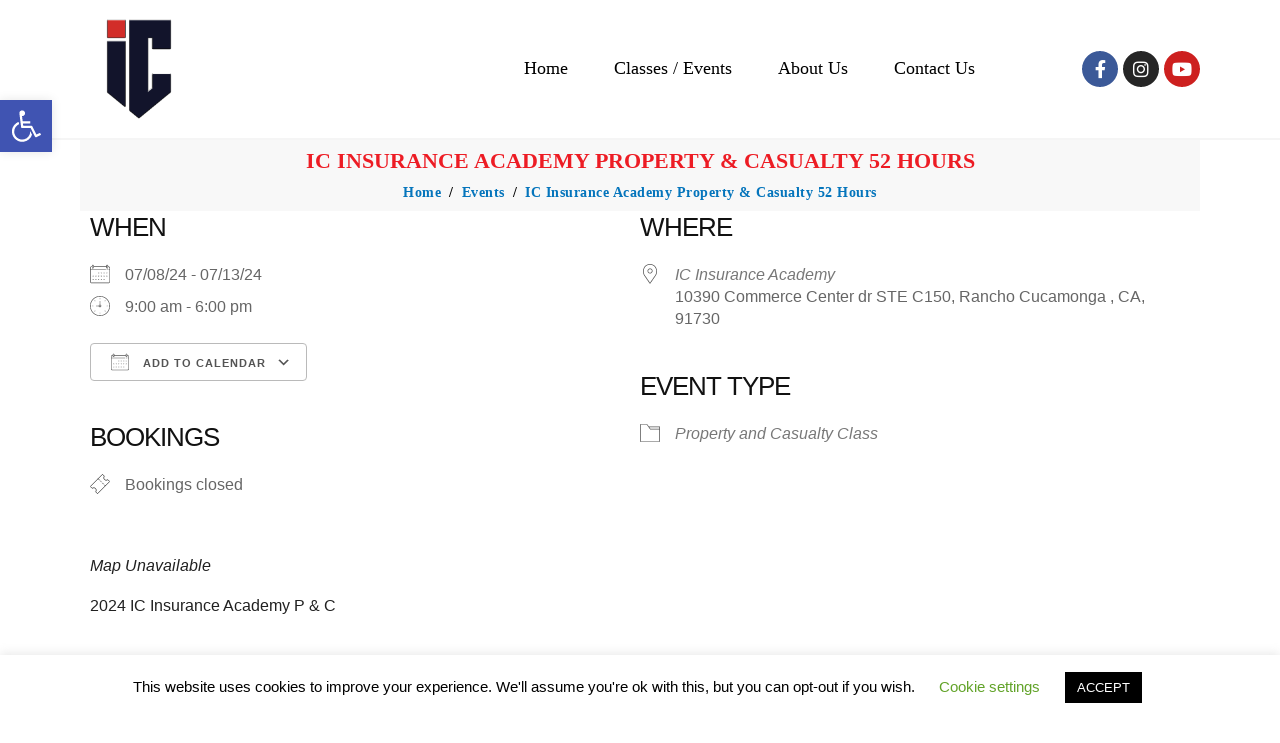

--- FILE ---
content_type: text/html; charset=UTF-8
request_url: https://cicinsacademy.com/events/ic-insurance-academy-property-casualty-52-hours-12/
body_size: 25086
content:
<!DOCTYPE html><html lang="en"><head >	<meta charset="UTF-8" />
	<meta name="viewport" content="width=device-width, initial-scale=1" />
	<title>IC Insurance Academy Property &#038; Casualty 52 Hours &#8211; IC Insurance Academy &#8211; Top Insurance School in Inland Empire</title>
<meta name='robots' content='max-image-preview:large' />
<link rel='dns-prefetch' href='//js.stripe.com' />
<link rel="alternate" type="application/rss+xml" title="IC Insurance Academy - Top Insurance School in Inland Empire &raquo; Feed" href="https://cicinsacademy.com/feed/" />
<link rel="alternate" type="application/rss+xml" title="IC Insurance Academy - Top Insurance School in Inland Empire &raquo; Comments Feed" href="https://cicinsacademy.com/comments/feed/" />
<link rel="alternate" type="application/rss+xml" title="IC Insurance Academy - Top Insurance School in Inland Empire &raquo; IC Insurance Academy Property &#038; Casualty 52 Hours Comments Feed" href="https://cicinsacademy.com/events/ic-insurance-academy-property-casualty-52-hours-12/feed/" />
<script type="text/javascript">
/* <![CDATA[ */
window._wpemojiSettings = {"baseUrl":"https:\/\/s.w.org\/images\/core\/emoji\/15.0.3\/72x72\/","ext":".png","svgUrl":"https:\/\/s.w.org\/images\/core\/emoji\/15.0.3\/svg\/","svgExt":".svg","source":{"concatemoji":"https:\/\/cicinsacademy.com\/wp-includes\/js\/wp-emoji-release.min.js?ver=6.5.7"}};
/*! This file is auto-generated */
!function(i,n){var o,s,e;function c(e){try{var t={supportTests:e,timestamp:(new Date).valueOf()};sessionStorage.setItem(o,JSON.stringify(t))}catch(e){}}function p(e,t,n){e.clearRect(0,0,e.canvas.width,e.canvas.height),e.fillText(t,0,0);var t=new Uint32Array(e.getImageData(0,0,e.canvas.width,e.canvas.height).data),r=(e.clearRect(0,0,e.canvas.width,e.canvas.height),e.fillText(n,0,0),new Uint32Array(e.getImageData(0,0,e.canvas.width,e.canvas.height).data));return t.every(function(e,t){return e===r[t]})}function u(e,t,n){switch(t){case"flag":return n(e,"\ud83c\udff3\ufe0f\u200d\u26a7\ufe0f","\ud83c\udff3\ufe0f\u200b\u26a7\ufe0f")?!1:!n(e,"\ud83c\uddfa\ud83c\uddf3","\ud83c\uddfa\u200b\ud83c\uddf3")&&!n(e,"\ud83c\udff4\udb40\udc67\udb40\udc62\udb40\udc65\udb40\udc6e\udb40\udc67\udb40\udc7f","\ud83c\udff4\u200b\udb40\udc67\u200b\udb40\udc62\u200b\udb40\udc65\u200b\udb40\udc6e\u200b\udb40\udc67\u200b\udb40\udc7f");case"emoji":return!n(e,"\ud83d\udc26\u200d\u2b1b","\ud83d\udc26\u200b\u2b1b")}return!1}function f(e,t,n){var r="undefined"!=typeof WorkerGlobalScope&&self instanceof WorkerGlobalScope?new OffscreenCanvas(300,150):i.createElement("canvas"),a=r.getContext("2d",{willReadFrequently:!0}),o=(a.textBaseline="top",a.font="600 32px Arial",{});return e.forEach(function(e){o[e]=t(a,e,n)}),o}function t(e){var t=i.createElement("script");t.src=e,t.defer=!0,i.head.appendChild(t)}"undefined"!=typeof Promise&&(o="wpEmojiSettingsSupports",s=["flag","emoji"],n.supports={everything:!0,everythingExceptFlag:!0},e=new Promise(function(e){i.addEventListener("DOMContentLoaded",e,{once:!0})}),new Promise(function(t){var n=function(){try{var e=JSON.parse(sessionStorage.getItem(o));if("object"==typeof e&&"number"==typeof e.timestamp&&(new Date).valueOf()<e.timestamp+604800&&"object"==typeof e.supportTests)return e.supportTests}catch(e){}return null}();if(!n){if("undefined"!=typeof Worker&&"undefined"!=typeof OffscreenCanvas&&"undefined"!=typeof URL&&URL.createObjectURL&&"undefined"!=typeof Blob)try{var e="postMessage("+f.toString()+"("+[JSON.stringify(s),u.toString(),p.toString()].join(",")+"));",r=new Blob([e],{type:"text/javascript"}),a=new Worker(URL.createObjectURL(r),{name:"wpTestEmojiSupports"});return void(a.onmessage=function(e){c(n=e.data),a.terminate(),t(n)})}catch(e){}c(n=f(s,u,p))}t(n)}).then(function(e){for(var t in e)n.supports[t]=e[t],n.supports.everything=n.supports.everything&&n.supports[t],"flag"!==t&&(n.supports.everythingExceptFlag=n.supports.everythingExceptFlag&&n.supports[t]);n.supports.everythingExceptFlag=n.supports.everythingExceptFlag&&!n.supports.flag,n.DOMReady=!1,n.readyCallback=function(){n.DOMReady=!0}}).then(function(){return e}).then(function(){var e;n.supports.everything||(n.readyCallback(),(e=n.source||{}).concatemoji?t(e.concatemoji):e.wpemoji&&e.twemoji&&(t(e.twemoji),t(e.wpemoji)))}))}((window,document),window._wpemojiSettings);
/* ]]> */
</script>
<style id='wp-emoji-styles-inline-css' type='text/css'>

	img.wp-smiley, img.emoji {
		display: inline !important;
		border: none !important;
		box-shadow: none !important;
		height: 1em !important;
		width: 1em !important;
		margin: 0 0.07em !important;
		vertical-align: -0.1em !important;
		background: none !important;
		padding: 0 !important;
	}
</style>
<link rel='stylesheet' id='wp-block-library-css' href='https://cicinsacademy.com/wp-includes/css/dist/block-library/style.min.css?ver=6.5.7' type='text/css' media='all' />
<style id='wp-block-library-theme-inline-css' type='text/css'>
.wp-block-audio figcaption{color:#555;font-size:13px;text-align:center}.is-dark-theme .wp-block-audio figcaption{color:#ffffffa6}.wp-block-audio{margin:0 0 1em}.wp-block-code{border:1px solid #ccc;border-radius:4px;font-family:Menlo,Consolas,monaco,monospace;padding:.8em 1em}.wp-block-embed figcaption{color:#555;font-size:13px;text-align:center}.is-dark-theme .wp-block-embed figcaption{color:#ffffffa6}.wp-block-embed{margin:0 0 1em}.blocks-gallery-caption{color:#555;font-size:13px;text-align:center}.is-dark-theme .blocks-gallery-caption{color:#ffffffa6}.wp-block-image figcaption{color:#555;font-size:13px;text-align:center}.is-dark-theme .wp-block-image figcaption{color:#ffffffa6}.wp-block-image{margin:0 0 1em}.wp-block-pullquote{border-bottom:4px solid;border-top:4px solid;color:currentColor;margin-bottom:1.75em}.wp-block-pullquote cite,.wp-block-pullquote footer,.wp-block-pullquote__citation{color:currentColor;font-size:.8125em;font-style:normal;text-transform:uppercase}.wp-block-quote{border-left:.25em solid;margin:0 0 1.75em;padding-left:1em}.wp-block-quote cite,.wp-block-quote footer{color:currentColor;font-size:.8125em;font-style:normal;position:relative}.wp-block-quote.has-text-align-right{border-left:none;border-right:.25em solid;padding-left:0;padding-right:1em}.wp-block-quote.has-text-align-center{border:none;padding-left:0}.wp-block-quote.is-large,.wp-block-quote.is-style-large,.wp-block-quote.is-style-plain{border:none}.wp-block-search .wp-block-search__label{font-weight:700}.wp-block-search__button{border:1px solid #ccc;padding:.375em .625em}:where(.wp-block-group.has-background){padding:1.25em 2.375em}.wp-block-separator.has-css-opacity{opacity:.4}.wp-block-separator{border:none;border-bottom:2px solid;margin-left:auto;margin-right:auto}.wp-block-separator.has-alpha-channel-opacity{opacity:1}.wp-block-separator:not(.is-style-wide):not(.is-style-dots){width:100px}.wp-block-separator.has-background:not(.is-style-dots){border-bottom:none;height:1px}.wp-block-separator.has-background:not(.is-style-wide):not(.is-style-dots){height:2px}.wp-block-table{margin:0 0 1em}.wp-block-table td,.wp-block-table th{word-break:normal}.wp-block-table figcaption{color:#555;font-size:13px;text-align:center}.is-dark-theme .wp-block-table figcaption{color:#ffffffa6}.wp-block-video figcaption{color:#555;font-size:13px;text-align:center}.is-dark-theme .wp-block-video figcaption{color:#ffffffa6}.wp-block-video{margin:0 0 1em}.wp-block-template-part.has-background{margin-bottom:0;margin-top:0;padding:1.25em 2.375em}
</style>
<style id='classic-theme-styles-inline-css' type='text/css'>
/*! This file is auto-generated */
.wp-block-button__link{color:#fff;background-color:#32373c;border-radius:9999px;box-shadow:none;text-decoration:none;padding:calc(.667em + 2px) calc(1.333em + 2px);font-size:1.125em}.wp-block-file__button{background:#32373c;color:#fff;text-decoration:none}
</style>
<style id='global-styles-inline-css' type='text/css'>
body{--wp--preset--color--black: #000000;--wp--preset--color--cyan-bluish-gray: #abb8c3;--wp--preset--color--white: #ffffff;--wp--preset--color--pale-pink: #f78da7;--wp--preset--color--vivid-red: #cf2e2e;--wp--preset--color--luminous-vivid-orange: #ff6900;--wp--preset--color--luminous-vivid-amber: #fcb900;--wp--preset--color--light-green-cyan: #7bdcb5;--wp--preset--color--vivid-green-cyan: #00d084;--wp--preset--color--pale-cyan-blue: #8ed1fc;--wp--preset--color--vivid-cyan-blue: #0693e3;--wp--preset--color--vivid-purple: #9b51e0;--wp--preset--gradient--vivid-cyan-blue-to-vivid-purple: linear-gradient(135deg,rgba(6,147,227,1) 0%,rgb(155,81,224) 100%);--wp--preset--gradient--light-green-cyan-to-vivid-green-cyan: linear-gradient(135deg,rgb(122,220,180) 0%,rgb(0,208,130) 100%);--wp--preset--gradient--luminous-vivid-amber-to-luminous-vivid-orange: linear-gradient(135deg,rgba(252,185,0,1) 0%,rgba(255,105,0,1) 100%);--wp--preset--gradient--luminous-vivid-orange-to-vivid-red: linear-gradient(135deg,rgba(255,105,0,1) 0%,rgb(207,46,46) 100%);--wp--preset--gradient--very-light-gray-to-cyan-bluish-gray: linear-gradient(135deg,rgb(238,238,238) 0%,rgb(169,184,195) 100%);--wp--preset--gradient--cool-to-warm-spectrum: linear-gradient(135deg,rgb(74,234,220) 0%,rgb(151,120,209) 20%,rgb(207,42,186) 40%,rgb(238,44,130) 60%,rgb(251,105,98) 80%,rgb(254,248,76) 100%);--wp--preset--gradient--blush-light-purple: linear-gradient(135deg,rgb(255,206,236) 0%,rgb(152,150,240) 100%);--wp--preset--gradient--blush-bordeaux: linear-gradient(135deg,rgb(254,205,165) 0%,rgb(254,45,45) 50%,rgb(107,0,62) 100%);--wp--preset--gradient--luminous-dusk: linear-gradient(135deg,rgb(255,203,112) 0%,rgb(199,81,192) 50%,rgb(65,88,208) 100%);--wp--preset--gradient--pale-ocean: linear-gradient(135deg,rgb(255,245,203) 0%,rgb(182,227,212) 50%,rgb(51,167,181) 100%);--wp--preset--gradient--electric-grass: linear-gradient(135deg,rgb(202,248,128) 0%,rgb(113,206,126) 100%);--wp--preset--gradient--midnight: linear-gradient(135deg,rgb(2,3,129) 0%,rgb(40,116,252) 100%);--wp--preset--font-size--small: 13px;--wp--preset--font-size--medium: 20px;--wp--preset--font-size--large: 36px;--wp--preset--font-size--x-large: 42px;--wp--preset--spacing--20: 0.44rem;--wp--preset--spacing--30: 0.67rem;--wp--preset--spacing--40: 1rem;--wp--preset--spacing--50: 1.5rem;--wp--preset--spacing--60: 2.25rem;--wp--preset--spacing--70: 3.38rem;--wp--preset--spacing--80: 5.06rem;--wp--preset--shadow--natural: 6px 6px 9px rgba(0, 0, 0, 0.2);--wp--preset--shadow--deep: 12px 12px 50px rgba(0, 0, 0, 0.4);--wp--preset--shadow--sharp: 6px 6px 0px rgba(0, 0, 0, 0.2);--wp--preset--shadow--outlined: 6px 6px 0px -3px rgba(255, 255, 255, 1), 6px 6px rgba(0, 0, 0, 1);--wp--preset--shadow--crisp: 6px 6px 0px rgba(0, 0, 0, 1);}:where(.is-layout-flex){gap: 0.5em;}:where(.is-layout-grid){gap: 0.5em;}body .is-layout-flex{display: flex;}body .is-layout-flex{flex-wrap: wrap;align-items: center;}body .is-layout-flex > *{margin: 0;}body .is-layout-grid{display: grid;}body .is-layout-grid > *{margin: 0;}:where(.wp-block-columns.is-layout-flex){gap: 2em;}:where(.wp-block-columns.is-layout-grid){gap: 2em;}:where(.wp-block-post-template.is-layout-flex){gap: 1.25em;}:where(.wp-block-post-template.is-layout-grid){gap: 1.25em;}.has-black-color{color: var(--wp--preset--color--black) !important;}.has-cyan-bluish-gray-color{color: var(--wp--preset--color--cyan-bluish-gray) !important;}.has-white-color{color: var(--wp--preset--color--white) !important;}.has-pale-pink-color{color: var(--wp--preset--color--pale-pink) !important;}.has-vivid-red-color{color: var(--wp--preset--color--vivid-red) !important;}.has-luminous-vivid-orange-color{color: var(--wp--preset--color--luminous-vivid-orange) !important;}.has-luminous-vivid-amber-color{color: var(--wp--preset--color--luminous-vivid-amber) !important;}.has-light-green-cyan-color{color: var(--wp--preset--color--light-green-cyan) !important;}.has-vivid-green-cyan-color{color: var(--wp--preset--color--vivid-green-cyan) !important;}.has-pale-cyan-blue-color{color: var(--wp--preset--color--pale-cyan-blue) !important;}.has-vivid-cyan-blue-color{color: var(--wp--preset--color--vivid-cyan-blue) !important;}.has-vivid-purple-color{color: var(--wp--preset--color--vivid-purple) !important;}.has-black-background-color{background-color: var(--wp--preset--color--black) !important;}.has-cyan-bluish-gray-background-color{background-color: var(--wp--preset--color--cyan-bluish-gray) !important;}.has-white-background-color{background-color: var(--wp--preset--color--white) !important;}.has-pale-pink-background-color{background-color: var(--wp--preset--color--pale-pink) !important;}.has-vivid-red-background-color{background-color: var(--wp--preset--color--vivid-red) !important;}.has-luminous-vivid-orange-background-color{background-color: var(--wp--preset--color--luminous-vivid-orange) !important;}.has-luminous-vivid-amber-background-color{background-color: var(--wp--preset--color--luminous-vivid-amber) !important;}.has-light-green-cyan-background-color{background-color: var(--wp--preset--color--light-green-cyan) !important;}.has-vivid-green-cyan-background-color{background-color: var(--wp--preset--color--vivid-green-cyan) !important;}.has-pale-cyan-blue-background-color{background-color: var(--wp--preset--color--pale-cyan-blue) !important;}.has-vivid-cyan-blue-background-color{background-color: var(--wp--preset--color--vivid-cyan-blue) !important;}.has-vivid-purple-background-color{background-color: var(--wp--preset--color--vivid-purple) !important;}.has-black-border-color{border-color: var(--wp--preset--color--black) !important;}.has-cyan-bluish-gray-border-color{border-color: var(--wp--preset--color--cyan-bluish-gray) !important;}.has-white-border-color{border-color: var(--wp--preset--color--white) !important;}.has-pale-pink-border-color{border-color: var(--wp--preset--color--pale-pink) !important;}.has-vivid-red-border-color{border-color: var(--wp--preset--color--vivid-red) !important;}.has-luminous-vivid-orange-border-color{border-color: var(--wp--preset--color--luminous-vivid-orange) !important;}.has-luminous-vivid-amber-border-color{border-color: var(--wp--preset--color--luminous-vivid-amber) !important;}.has-light-green-cyan-border-color{border-color: var(--wp--preset--color--light-green-cyan) !important;}.has-vivid-green-cyan-border-color{border-color: var(--wp--preset--color--vivid-green-cyan) !important;}.has-pale-cyan-blue-border-color{border-color: var(--wp--preset--color--pale-cyan-blue) !important;}.has-vivid-cyan-blue-border-color{border-color: var(--wp--preset--color--vivid-cyan-blue) !important;}.has-vivid-purple-border-color{border-color: var(--wp--preset--color--vivid-purple) !important;}.has-vivid-cyan-blue-to-vivid-purple-gradient-background{background: var(--wp--preset--gradient--vivid-cyan-blue-to-vivid-purple) !important;}.has-light-green-cyan-to-vivid-green-cyan-gradient-background{background: var(--wp--preset--gradient--light-green-cyan-to-vivid-green-cyan) !important;}.has-luminous-vivid-amber-to-luminous-vivid-orange-gradient-background{background: var(--wp--preset--gradient--luminous-vivid-amber-to-luminous-vivid-orange) !important;}.has-luminous-vivid-orange-to-vivid-red-gradient-background{background: var(--wp--preset--gradient--luminous-vivid-orange-to-vivid-red) !important;}.has-very-light-gray-to-cyan-bluish-gray-gradient-background{background: var(--wp--preset--gradient--very-light-gray-to-cyan-bluish-gray) !important;}.has-cool-to-warm-spectrum-gradient-background{background: var(--wp--preset--gradient--cool-to-warm-spectrum) !important;}.has-blush-light-purple-gradient-background{background: var(--wp--preset--gradient--blush-light-purple) !important;}.has-blush-bordeaux-gradient-background{background: var(--wp--preset--gradient--blush-bordeaux) !important;}.has-luminous-dusk-gradient-background{background: var(--wp--preset--gradient--luminous-dusk) !important;}.has-pale-ocean-gradient-background{background: var(--wp--preset--gradient--pale-ocean) !important;}.has-electric-grass-gradient-background{background: var(--wp--preset--gradient--electric-grass) !important;}.has-midnight-gradient-background{background: var(--wp--preset--gradient--midnight) !important;}.has-small-font-size{font-size: var(--wp--preset--font-size--small) !important;}.has-medium-font-size{font-size: var(--wp--preset--font-size--medium) !important;}.has-large-font-size{font-size: var(--wp--preset--font-size--large) !important;}.has-x-large-font-size{font-size: var(--wp--preset--font-size--x-large) !important;}
.wp-block-navigation a:where(:not(.wp-element-button)){color: inherit;}
:where(.wp-block-post-template.is-layout-flex){gap: 1.25em;}:where(.wp-block-post-template.is-layout-grid){gap: 1.25em;}
:where(.wp-block-columns.is-layout-flex){gap: 2em;}:where(.wp-block-columns.is-layout-grid){gap: 2em;}
.wp-block-pullquote{font-size: 1.5em;line-height: 1.6;}
</style>
<link rel='stylesheet' id='cookie-law-info-css' href='https://cicinsacademy.com/wp-content/plugins/cookie-law-info/legacy/public/css/cookie-law-info-public.css?ver=3.2.2' type='text/css' media='all' />
<link rel='stylesheet' id='cookie-law-info-gdpr-css' href='https://cicinsacademy.com/wp-content/plugins/cookie-law-info/legacy/public/css/cookie-law-info-gdpr.css?ver=3.2.2' type='text/css' media='all' />
<link rel='stylesheet' id='events-manager-css' href='https://cicinsacademy.com/wp-content/plugins/events-manager/includes/css/events-manager.min.css?ver=6.4.7.3' type='text/css' media='all' />
<link rel='stylesheet' id='events-manager-pro-css' href='https://cicinsacademy.com/wp-content/plugins/events-manager-pro/includes/css/events-manager-pro.css?ver=3.2.8.1' type='text/css' media='all' />
<link rel='stylesheet' id='jupiterx-popups-animation-css' href='https://cicinsacademy.com/wp-content/plugins/jupiterx-core/includes/extensions/raven/assets/lib/animate/animate.min.css?ver=4.3.0' type='text/css' media='all' />
<link rel='stylesheet' id='jupiterx-css' href='https://cicinsacademy.com/wp-content/uploads/jupiterx/compiler/jupiterx/db756e1.css?ver=4.3.0' type='text/css' media='all' />
<link rel='stylesheet' id='jupiterx-elements-dynamic-styles-css' href='https://cicinsacademy.com/wp-content/uploads/jupiterx/compiler/jupiterx-elements-dynamic-styles/fdc11a3.css?ver=4.3.0' type='text/css' media='all' />
<link rel='stylesheet' id='pojo-a11y-css' href='https://cicinsacademy.com/wp-content/plugins/pojo-accessibility/assets/css/style.min.css?ver=1.0.0' type='text/css' media='all' />
<link rel='stylesheet' id='jet-elements-css' href='https://cicinsacademy.com/wp-content/plugins/jet-elements/assets/css/jet-elements.css?ver=2.6.17.1' type='text/css' media='all' />
<link rel='stylesheet' id='jet-elements-skin-css' href='https://cicinsacademy.com/wp-content/plugins/jet-elements/assets/css/jet-elements-skin.css?ver=2.6.17.1' type='text/css' media='all' />
<link rel='stylesheet' id='elementor-icons-css' href='https://cicinsacademy.com/wp-content/plugins/elementor/assets/lib/eicons/css/elementor-icons.min.css?ver=5.29.0' type='text/css' media='all' />
<link rel='stylesheet' id='elementor-frontend-css' href='https://cicinsacademy.com/wp-content/plugins/elementor/assets/css/frontend.min.css?ver=3.21.5' type='text/css' media='all' />
<link rel='stylesheet' id='swiper-css' href='https://cicinsacademy.com/wp-content/plugins/elementor/assets/lib/swiper/v8/css/swiper.min.css?ver=8.4.5' type='text/css' media='all' />
<link rel='stylesheet' id='font-awesome-css' href='https://cicinsacademy.com/wp-content/plugins/elementor/assets/lib/font-awesome/css/font-awesome.min.css?ver=4.7.0' type='text/css' media='all' />
<link rel='stylesheet' id='jupiterx-core-raven-frontend-css' href='https://cicinsacademy.com/wp-content/plugins/jupiterx-core/includes/extensions/raven/assets/css/frontend.min.css?ver=6.5.7' type='text/css' media='all' />
<link rel='stylesheet' id='elementor-post-268-css' href='https://cicinsacademy.com/wp-content/uploads/elementor/css/post-268.css?ver=1715850095' type='text/css' media='all' />
<link rel='stylesheet' id='elementor-pro-css' href='https://cicinsacademy.com/wp-content/plugins/elementor-pro/assets/css/frontend.min.css?ver=3.8.1' type='text/css' media='all' />
<link rel='stylesheet' id='jet-blog-css' href='https://cicinsacademy.com/wp-content/plugins/jet-blog/assets/css/jet-blog.css?ver=2.3.6' type='text/css' media='all' />
<link rel='stylesheet' id='font-awesome-5-all-css' href='https://cicinsacademy.com/wp-content/plugins/elementor/assets/lib/font-awesome/css/all.min.css?ver=3.21.5' type='text/css' media='all' />
<link rel='stylesheet' id='font-awesome-4-shim-css' href='https://cicinsacademy.com/wp-content/plugins/elementor/assets/lib/font-awesome/css/v4-shims.min.css?ver=3.21.5' type='text/css' media='all' />
<link rel='stylesheet' id='flatpickr-css' href='https://cicinsacademy.com/wp-content/plugins/elementor/assets/lib/flatpickr/flatpickr.min.css?ver=4.1.4' type='text/css' media='all' />
<link rel='stylesheet' id='elementor-post-25-css' href='https://cicinsacademy.com/wp-content/uploads/elementor/css/post-25.css?ver=1715850095' type='text/css' media='all' />
<link rel='stylesheet' id='elementor-post-373-css' href='https://cicinsacademy.com/wp-content/uploads/elementor/css/post-373.css?ver=1715850095' type='text/css' media='all' />
<link rel='stylesheet' id='google-fonts-1-css' href='https://fonts.googleapis.com/css?family=Roboto%3A100%2C100italic%2C200%2C200italic%2C300%2C300italic%2C400%2C400italic%2C500%2C500italic%2C600%2C600italic%2C700%2C700italic%2C800%2C800italic%2C900%2C900italic%7CRoboto+Slab%3A100%2C100italic%2C200%2C200italic%2C300%2C300italic%2C400%2C400italic%2C500%2C500italic%2C600%2C600italic%2C700%2C700italic%2C800%2C800italic%2C900%2C900italic&#038;display=auto&#038;ver=6.5.7' type='text/css' media='all' />
<link rel='stylesheet' id='elementor-icons-shared-0-css' href='https://cicinsacademy.com/wp-content/plugins/elementor/assets/lib/font-awesome/css/fontawesome.min.css?ver=5.15.3' type='text/css' media='all' />
<link rel='stylesheet' id='elementor-icons-fa-brands-css' href='https://cicinsacademy.com/wp-content/plugins/elementor/assets/lib/font-awesome/css/brands.min.css?ver=5.15.3' type='text/css' media='all' />
<link rel='stylesheet' id='elementor-icons-fa-solid-css' href='https://cicinsacademy.com/wp-content/plugins/elementor/assets/lib/font-awesome/css/solid.min.css?ver=5.15.3' type='text/css' media='all' />
<link rel='stylesheet' id='elementor-icons-fa-regular-css' href='https://cicinsacademy.com/wp-content/plugins/elementor/assets/lib/font-awesome/css/regular.min.css?ver=5.15.3' type='text/css' media='all' />
<link rel="preconnect" href="https://fonts.gstatic.com/" crossorigin><script type="text/javascript" src="https://cicinsacademy.com/wp-includes/js/jquery/jquery.min.js?ver=3.7.1" id="jquery-core-js"></script>
<script type="text/javascript" src="https://cicinsacademy.com/wp-includes/js/jquery/jquery-migrate.min.js?ver=3.4.1" id="jquery-migrate-js"></script>
<script type="text/javascript" id="cookie-law-info-js-extra">
/* <![CDATA[ */
var Cli_Data = {"nn_cookie_ids":[],"cookielist":[],"non_necessary_cookies":[],"ccpaEnabled":"","ccpaRegionBased":"","ccpaBarEnabled":"","strictlyEnabled":["necessary","obligatoire"],"ccpaType":"gdpr","js_blocking":"","custom_integration":"","triggerDomRefresh":"","secure_cookies":""};
var cli_cookiebar_settings = {"animate_speed_hide":"500","animate_speed_show":"500","background":"#FFF","border":"#b1a6a6c2","border_on":"","button_1_button_colour":"#000","button_1_button_hover":"#000000","button_1_link_colour":"#fff","button_1_as_button":"1","button_1_new_win":"","button_2_button_colour":"#333","button_2_button_hover":"#292929","button_2_link_colour":"#444","button_2_as_button":"","button_2_hidebar":"","button_3_button_colour":"#000","button_3_button_hover":"#000000","button_3_link_colour":"#fff","button_3_as_button":"1","button_3_new_win":"","button_4_button_colour":"#000","button_4_button_hover":"#000000","button_4_link_colour":"#62a329","button_4_as_button":"","button_7_button_colour":"#61a229","button_7_button_hover":"#4e8221","button_7_link_colour":"#fff","button_7_as_button":"1","button_7_new_win":"","font_family":"inherit","header_fix":"","notify_animate_hide":"1","notify_animate_show":"","notify_div_id":"#cookie-law-info-bar","notify_position_horizontal":"right","notify_position_vertical":"bottom","scroll_close":"","scroll_close_reload":"","accept_close_reload":"","reject_close_reload":"","showagain_tab":"1","showagain_background":"#fff","showagain_border":"#000","showagain_div_id":"#cookie-law-info-again","showagain_x_position":"100px","text":"#000","show_once_yn":"","show_once":"10000","logging_on":"","as_popup":"","popup_overlay":"1","bar_heading_text":"","cookie_bar_as":"banner","popup_showagain_position":"bottom-right","widget_position":"left"};
var log_object = {"ajax_url":"https:\/\/cicinsacademy.com\/wp-admin\/admin-ajax.php"};
/* ]]> */
</script>
<script type="text/javascript" src="https://cicinsacademy.com/wp-content/plugins/cookie-law-info/legacy/public/js/cookie-law-info-public.js?ver=3.2.2" id="cookie-law-info-js"></script>
<script type="text/javascript" src="https://cicinsacademy.com/wp-includes/js/jquery/ui/core.min.js?ver=1.13.2" id="jquery-ui-core-js"></script>
<script type="text/javascript" src="https://cicinsacademy.com/wp-includes/js/jquery/ui/mouse.min.js?ver=1.13.2" id="jquery-ui-mouse-js"></script>
<script type="text/javascript" src="https://cicinsacademy.com/wp-includes/js/jquery/ui/sortable.min.js?ver=1.13.2" id="jquery-ui-sortable-js"></script>
<script type="text/javascript" src="https://cicinsacademy.com/wp-includes/js/jquery/ui/datepicker.min.js?ver=1.13.2" id="jquery-ui-datepicker-js"></script>
<script type="text/javascript" id="jquery-ui-datepicker-js-after">
/* <![CDATA[ */
jQuery(function(jQuery){jQuery.datepicker.setDefaults({"closeText":"Close","currentText":"Today","monthNames":["January","February","March","April","May","June","July","August","September","October","November","December"],"monthNamesShort":["Jan","Feb","Mar","Apr","May","Jun","Jul","Aug","Sep","Oct","Nov","Dec"],"nextText":"Next","prevText":"Previous","dayNames":["Sunday","Monday","Tuesday","Wednesday","Thursday","Friday","Saturday"],"dayNamesShort":["Sun","Mon","Tue","Wed","Thu","Fri","Sat"],"dayNamesMin":["S","M","T","W","T","F","S"],"dateFormat":"MM d, yy","firstDay":1,"isRTL":false});});
/* ]]> */
</script>
<script type="text/javascript" src="https://cicinsacademy.com/wp-includes/js/jquery/ui/resizable.min.js?ver=1.13.2" id="jquery-ui-resizable-js"></script>
<script type="text/javascript" src="https://cicinsacademy.com/wp-includes/js/jquery/ui/draggable.min.js?ver=1.13.2" id="jquery-ui-draggable-js"></script>
<script type="text/javascript" src="https://cicinsacademy.com/wp-includes/js/jquery/ui/controlgroup.min.js?ver=1.13.2" id="jquery-ui-controlgroup-js"></script>
<script type="text/javascript" src="https://cicinsacademy.com/wp-includes/js/jquery/ui/checkboxradio.min.js?ver=1.13.2" id="jquery-ui-checkboxradio-js"></script>
<script type="text/javascript" src="https://cicinsacademy.com/wp-includes/js/jquery/ui/button.min.js?ver=1.13.2" id="jquery-ui-button-js"></script>
<script type="text/javascript" src="https://cicinsacademy.com/wp-includes/js/jquery/ui/dialog.min.js?ver=1.13.2" id="jquery-ui-dialog-js"></script>
<script type="text/javascript" id="events-manager-js-extra">
/* <![CDATA[ */
var EM = {"ajaxurl":"https:\/\/cicinsacademy.com\/wp-admin\/admin-ajax.php","locationajaxurl":"https:\/\/cicinsacademy.com\/wp-admin\/admin-ajax.php?action=locations_search","firstDay":"1","locale":"en","dateFormat":"yy-mm-dd","ui_css":"https:\/\/cicinsacademy.com\/wp-content\/plugins\/events-manager\/includes\/css\/jquery-ui\/build.min.css","show24hours":"0","is_ssl":"1","autocomplete_limit":"10","calendar":{"breakpoints":{"small":560,"medium":908,"large":false}},"phone":"","datepicker":{"format":"m\/d\/Y"},"search":{"breakpoints":{"small":650,"medium":850,"full":false}},"url":"https:\/\/cicinsacademy.com\/wp-content\/plugins\/events-manager","google_maps_api":"AIzaSyDBodZin1-HoQNs2IrkBalXahe-9nv2Ma4","bookingInProgress":"Please wait while the booking is being submitted.","tickets_save":"Save Ticket","bookingajaxurl":"https:\/\/cicinsacademy.com\/wp-admin\/admin-ajax.php","bookings_export_save":"Export Bookings","bookings_settings_save":"Save Settings","booking_delete":"Are you sure you want to delete?","booking_offset":"30","bookings":{"submit_button":{"text":{"default":"Send your booking","free":"Send your booking","payment":"Send your booking","processing":"Processing ..."}},"update_listener":""},"bb_full":"Sold Out","bb_book":"Book Now","bb_booking":"Booking...","bb_booked":"Booking Submitted","bb_error":"Booking Error. Try again?","bb_cancel":"Cancel","bb_canceling":"Canceling...","bb_cancelled":"Cancelled","bb_cancel_error":"Cancellation Error. Try again?","txt_search":"Search","txt_searching":"Searching...","txt_loading":"Loading...","cache":"1","api_nonce":"9ffcb1a321","attendance_api_url":"https:\/\/cicinsacademy.com\/wp-json\/events-manager\/v1\/attendance"};
/* ]]> */
</script>
<script type="text/javascript" src="https://cicinsacademy.com/wp-content/plugins/events-manager/includes/js/events-manager.min.js?ver=6.4.7.3" id="events-manager-js"></script>
<script type="text/javascript" src="https://cicinsacademy.com/wp-content/plugins/events-manager-pro/includes/js/events-manager-pro.js?ver=3.2.8.1" id="events-manager-pro-js"></script>
<script type="text/javascript" src="https://js.stripe.com/v3/?ver=6.5.7" id="stripe-v3-js"></script>
<script type="text/javascript" src="https://cicinsacademy.com/wp-content/themes/jupiterx/lib/assets/dist/js/utils.min.js?ver=4.3.0" id="jupiterx-utils-js"></script>
<script type="text/javascript" src="https://cicinsacademy.com/wp-content/plugins/elementor/assets/lib/font-awesome/js/v4-shims.min.js?ver=3.21.5" id="font-awesome-4-shim-js"></script>
<link rel="https://api.w.org/" href="https://cicinsacademy.com/wp-json/" /><link rel="EditURI" type="application/rsd+xml" title="RSD" href="https://cicinsacademy.com/xmlrpc.php?rsd" />
<meta name="generator" content="WordPress 6.5.7" />
<link rel="canonical" href="https://cicinsacademy.com/events/ic-insurance-academy-property-casualty-52-hours-12/" />
<link rel='shortlink' href='https://cicinsacademy.com/?p=1230' />
<link rel="alternate" type="application/json+oembed" href="https://cicinsacademy.com/wp-json/oembed/1.0/embed?url=https%3A%2F%2Fcicinsacademy.com%2Fevents%2Fic-insurance-academy-property-casualty-52-hours-12%2F" />
<link rel="alternate" type="text/xml+oembed" href="https://cicinsacademy.com/wp-json/oembed/1.0/embed?url=https%3A%2F%2Fcicinsacademy.com%2Fevents%2Fic-insurance-academy-property-casualty-52-hours-12%2F&#038;format=xml" />
		<style type="text/css">
			.em-coupon-code-fields {
				margin-bottom: 15px;
			}
			.em .em-coupon-code-fields div.input-wrap.em-coupon-code-wrap {
				margin-bottom: 0 !important;
			}
			input.em-coupon-code.loading {
				background: var(--icon-spinner) calc(100% - 10px) 50% no-repeat !important;
				background-size: 22px !important;
			}
			.em-coupon-message { display:inline-block; margin: 0; }
			.em-coupon-success { color:green;; margin: 7px 5px; }
			.em-coupon-error { color:red; }
			.em-cart-coupons-form .em-coupon-message{ margin:0 20px 0 0; }
			.em-coupon-error .em-icon {
				background-color: red;
				-webkit-mask-image: var(--icon-cross-circle);
				mask-image: var(--icon-cross-circle);
			}
			.em-coupon-success .em-icon {
				background-color: green;
				-webkit-mask-image: var(--icon-checkmark-circle);
				mask-image: var(--icon-checkmark-circle);
			}
		</style>
		<meta name="generator" content="Elementor 3.21.5; features: e_optimized_assets_loading, additional_custom_breakpoints; settings: css_print_method-external, google_font-enabled, font_display-auto">
<style type="text/css">.recentcomments a{display:inline !important;padding:0 !important;margin:0 !important;}</style><style type="text/css">
#pojo-a11y-toolbar .pojo-a11y-toolbar-toggle a{ background-color: #4054b2;	color: #ffffff;}
#pojo-a11y-toolbar .pojo-a11y-toolbar-overlay, #pojo-a11y-toolbar .pojo-a11y-toolbar-overlay ul.pojo-a11y-toolbar-items.pojo-a11y-links{ border-color: #4054b2;}
body.pojo-a11y-focusable a:focus{ outline-style: solid !important;	outline-width: 1px !important;	outline-color: #FF0000 !important;}
#pojo-a11y-toolbar{ top: 100px !important;}
#pojo-a11y-toolbar .pojo-a11y-toolbar-overlay{ background-color: #ffffff;}
#pojo-a11y-toolbar .pojo-a11y-toolbar-overlay ul.pojo-a11y-toolbar-items li.pojo-a11y-toolbar-item a, #pojo-a11y-toolbar .pojo-a11y-toolbar-overlay p.pojo-a11y-toolbar-title{ color: #333333;}
#pojo-a11y-toolbar .pojo-a11y-toolbar-overlay ul.pojo-a11y-toolbar-items li.pojo-a11y-toolbar-item a.active{ background-color: #4054b2;	color: #ffffff;}
@media (max-width: 767px) { #pojo-a11y-toolbar { top: 50px !important; } }</style><link rel="icon" href="https://cicinsacademy.com/wp-content/uploads/2021/12/cropped-favicon-32x32.png" sizes="32x32" />
<link rel="icon" href="https://cicinsacademy.com/wp-content/uploads/2021/12/cropped-favicon-192x192.png" sizes="192x192" />
<link rel="apple-touch-icon" href="https://cicinsacademy.com/wp-content/uploads/2021/12/cropped-favicon-180x180.png" />
<meta name="msapplication-TileImage" content="https://cicinsacademy.com/wp-content/uploads/2021/12/cropped-favicon-270x270.png" />
		<style type="text/css" id="wp-custom-css">
			.jupiterx-main-content{padding:0 !important;}
body:not(.single) .jupiterx-post{margin-bottom:0;}
.jupiterx-widget {margin-bottom: 0px;}
/* Gravity Form Start*/
.gfield input::placeholder, .gfield select::placeholder, .gfield textarea::placeholder{color:#bbb;}

.gfield input:focus, .gfield select:focus, .gfield textarea:focus{border-color:#E7272D;}
.gfield input, .gfield select, .gfield textarea{padding:15px !important; border:2px solid #e9edf0; outline:none; font-size:15px !important;}
.gform_wrapper .top_label li.gfield{padding-right:5px !important;
padding-left:5px !important;}
body .gform_wrapper ul li.gfield{margin-top:10px !important;}
.gfield label{font-size:16px !important;}
.gform_wrapper li.hidden_label input{margin:0px !important;}
.gfield_checkbox label{font-size:15px !important;}
.gform_footer input[type="submit"], .gform_page_footer .button{padding:10px 30px !important; background-color:#fff; color:#000; font-size:15px !important; border:2px solid #000; text-transform:uppercase; letter-spacing:1px; font-weight:700;}
.gform_footer input[type="submit"]:hover, .gform_page_footer .button:hover{ background-color:#000; color:#fff; }
.gform_footer{text-align:center;}
/* Gravity Form End*/		</style>
		</head><body class="event-template-default single single-event postid-1230 no-js elementor-default elementor-kit-268" itemscope="itemscope" itemtype="http://schema.org/WebPage"><a class="jupiterx-a11y jupiterx-a11y-skip-navigation-link" href="#jupiterx-main">Skip to content</a><div class="jupiterx-site"><header class="jupiterx-header jupiterx-header-custom" data-jupiterx-settings="{&quot;breakpoint&quot;:&quot;767.98&quot;,&quot;template&quot;:&quot;25&quot;,&quot;behavior&quot;:&quot;&quot;}" role="banner" itemscope="itemscope" itemtype="http://schema.org/WPHeader">		<div data-elementor-type="header" data-elementor-id="25" class="elementor elementor-25">
					<div class="elementor-section-wrap">
								<section class="elementor-section elementor-top-section elementor-element elementor-element-a9ddf4f elementor-section-boxed elementor-section-height-default elementor-section-height-default" data-id="a9ddf4f" data-element_type="section" data-settings="{&quot;jet_parallax_layout_list&quot;:[{&quot;jet_parallax_layout_image&quot;:{&quot;url&quot;:&quot;&quot;,&quot;id&quot;:&quot;&quot;,&quot;size&quot;:&quot;&quot;},&quot;_id&quot;:&quot;c01d941&quot;,&quot;jet_parallax_layout_image_tablet&quot;:{&quot;url&quot;:&quot;&quot;,&quot;id&quot;:&quot;&quot;,&quot;size&quot;:&quot;&quot;},&quot;jet_parallax_layout_image_mobile&quot;:{&quot;url&quot;:&quot;&quot;,&quot;id&quot;:&quot;&quot;,&quot;size&quot;:&quot;&quot;},&quot;jet_parallax_layout_speed&quot;:{&quot;unit&quot;:&quot;%&quot;,&quot;size&quot;:50,&quot;sizes&quot;:[]},&quot;jet_parallax_layout_type&quot;:&quot;scroll&quot;,&quot;jet_parallax_layout_direction&quot;:null,&quot;jet_parallax_layout_fx_direction&quot;:null,&quot;jet_parallax_layout_z_index&quot;:&quot;&quot;,&quot;jet_parallax_layout_bg_x&quot;:50,&quot;jet_parallax_layout_bg_y&quot;:50,&quot;jet_parallax_layout_bg_size&quot;:&quot;auto&quot;,&quot;jet_parallax_layout_animation_prop&quot;:&quot;transform&quot;,&quot;jet_parallax_layout_on&quot;:[&quot;desktop&quot;,&quot;tablet&quot;],&quot;jet_parallax_layout_bg_x_tablet&quot;:&quot;&quot;,&quot;jet_parallax_layout_bg_x_mobile&quot;:&quot;&quot;,&quot;jet_parallax_layout_bg_y_tablet&quot;:&quot;&quot;,&quot;jet_parallax_layout_bg_y_mobile&quot;:&quot;&quot;,&quot;jet_parallax_layout_bg_size_tablet&quot;:&quot;&quot;,&quot;jet_parallax_layout_bg_size_mobile&quot;:&quot;&quot;}]}">
						<div class="elementor-container elementor-column-gap-default">
					<div class="elementor-column elementor-col-100 elementor-top-column elementor-element elementor-element-15c4f8f raven-column-flex-horizontal" data-id="15c4f8f" data-element_type="column">
			<div class="elementor-widget-wrap elementor-element-populated">
						<div class="elementor-element elementor-element-8ad62bd elementor-widget elementor-widget-raven-site-logo" data-id="8ad62bd" data-element_type="widget" data-widget_type="raven-site-logo.default">
				<div class="elementor-widget-container">
					<div class="raven-widget-wrapper">
			<div class="raven-site-logo raven-site-logo-customizer">
									<a class="raven-site-logo-link" href="https://cicinsacademy.com">
								<picture><img src="https://cicinsacademy.com/wp-content/uploads/2021/12/IC_LOGO.png" alt="IC Insurance Academy - Top Insurance School in Inland Empire" data-no-lazy="1" /></picture>									</a>
							</div>
		</div>
				</div>
				</div>
				<div class="elementor-element elementor-element-b3d9060 raven-breakpoint-tablet raven-nav-menu-stretch raven-nav-menu-align-left raven-mobile-nav-menu-align-left elementor-widget elementor-widget-raven-nav-menu" data-id="b3d9060" data-element_type="widget" data-settings="{&quot;submenu_icon&quot;:&quot;&lt;svg 0=\&quot;fas fa-chevron-down\&quot; class=\&quot;e-font-icon-svg e-fas-chevron-down\&quot;&gt;\n\t\t\t\t\t&lt;use xlink:href=\&quot;#fas-chevron-down\&quot;&gt;\n\t\t\t\t\t\t&lt;symbol id=\&quot;fas-chevron-down\&quot; viewBox=\&quot;0 0 448 512\&quot;&gt;\n\t\t\t\t\t\t\t&lt;path d=\&quot;M207.029 381.476L12.686 187.132c-9.373-9.373-9.373-24.569 0-33.941l22.667-22.667c9.357-9.357 24.522-9.375 33.901-.04L224 284.505l154.745-154.021c9.379-9.335 24.544-9.317 33.901.04l22.667 22.667c9.373 9.373 9.373 24.569 0 33.941L240.971 381.476c-9.373 9.372-24.569 9.372-33.942 0z\&quot;&gt;&lt;\/path&gt;\n\t\t\t\t\t\t&lt;\/symbol&gt;\n\t\t\t\t\t&lt;\/use&gt;\n\t\t\t\t&lt;\/svg&gt;&quot;,&quot;full_width&quot;:&quot;stretch&quot;,&quot;mobile_layout&quot;:&quot;dropdown&quot;,&quot;submenu_space_between&quot;:{&quot;unit&quot;:&quot;px&quot;,&quot;size&quot;:&quot;&quot;,&quot;sizes&quot;:[]},&quot;submenu_opening_position&quot;:&quot;bottom&quot;}" data-widget_type="raven-nav-menu.default">
				<div class="elementor-widget-container">
					<nav class="raven-nav-menu-main raven-nav-menu-horizontal raven-nav-menu-tablet- raven-nav-menu-mobile- raven-nav-icons-hidden-tablet raven-nav-icons-hidden-mobile">
			<ul id="menu-b3d9060" class="raven-nav-menu"><li class="menu-item menu-item-type-post_type menu-item-object-page menu-item-home menu-item-20"><a href="https://cicinsacademy.com/" class="raven-menu-item raven-link-item ">Home</a></li>
<li class="menu-item menu-item-type-post_type menu-item-object-page menu-item-527"><a href="https://cicinsacademy.com/events/" class="raven-menu-item raven-link-item ">Classes / Events</a></li>
<li class="menu-item menu-item-type-custom menu-item-object-custom menu-item-home menu-item-161"><a href="https://cicinsacademy.com/#about-us" class="raven-menu-item raven-link-item ">About Us</a></li>
<li class="menu-item menu-item-type-post_type menu-item-object-page menu-item-17"><a href="https://cicinsacademy.com/contact-us/" class="raven-menu-item raven-link-item ">Contact Us</a></li>
</ul>		</nav>

		<div class="raven-nav-menu-toggle">

						<div class="raven-nav-menu-toggle-button ">
				
				<div class="hamburger hamburger--squeeze">
					<div class="hamburger-box">
						<div class="hamburger-inner"></div>
					</div>
				</div>
								</div>

		</div>
		<nav class="raven-nav-icons-hidden-tablet raven-nav-icons-hidden-mobile raven-nav-menu-mobile raven-nav-menu-dropdown">
									<div class="raven-container">
				<ul id="menu-mobile-b3d9060" class="raven-nav-menu"><li class="menu-item menu-item-type-post_type menu-item-object-page menu-item-home menu-item-20"><a href="https://cicinsacademy.com/" class="raven-menu-item raven-link-item ">Home</a></li>
<li class="menu-item menu-item-type-post_type menu-item-object-page menu-item-527"><a href="https://cicinsacademy.com/events/" class="raven-menu-item raven-link-item ">Classes / Events</a></li>
<li class="menu-item menu-item-type-custom menu-item-object-custom menu-item-home menu-item-161"><a href="https://cicinsacademy.com/#about-us" class="raven-menu-item raven-link-item ">About Us</a></li>
<li class="menu-item menu-item-type-post_type menu-item-object-page menu-item-17"><a href="https://cicinsacademy.com/contact-us/" class="raven-menu-item raven-link-item ">Contact Us</a></li>
</ul>			</div>
		</nav>
				</div>
				</div>
				<div class="elementor-element elementor-element-5cff5cd elementor-shape-circle elementor-grid-0 e-grid-align-center elementor-widget elementor-widget-social-icons" data-id="5cff5cd" data-element_type="widget" data-widget_type="social-icons.default">
				<div class="elementor-widget-container">
					<div class="elementor-social-icons-wrapper elementor-grid">
							<span class="elementor-grid-item">
					<a class="elementor-icon elementor-social-icon elementor-social-icon-facebook-f elementor-repeater-item-c624132" href="https://www.facebook.com/CIC-Insurance-Academy-102582041159488/" target="_blank">
						<span class="elementor-screen-only">Facebook-f</span>
						<i class="fab fa-facebook-f"></i>					</a>
				</span>
							<span class="elementor-grid-item">
					<a class="elementor-icon elementor-social-icon elementor-social-icon-instagram elementor-repeater-item-1c31e10" href="https://www.instagram.com/cic_ins_academy/" target="_blank">
						<span class="elementor-screen-only">Instagram</span>
						<i class="fab fa-instagram"></i>					</a>
				</span>
							<span class="elementor-grid-item">
					<a class="elementor-icon elementor-social-icon elementor-social-icon-youtube elementor-repeater-item-5a1b730" href="https://www.youtube.com/channel/UCFBx7K3jqND9fZDa5CTpcrQ/" target="_blank">
						<span class="elementor-screen-only">Youtube</span>
						<i class="fab fa-youtube"></i>					</a>
				</span>
					</div>
				</div>
				</div>
					</div>
		</div>
					</div>
		</section>
							</div>
				</div>
		</header><main id="jupiterx-main" class="jupiterx-main"><div class="jupiterx-main-header"><div class="container"><h1 class="jupiterx-main-header-post-title" itemprop="headline">IC Insurance Academy Property &#038; Casualty 52 Hours</h1><ol class="breadcrumb" itemscope="itemscope" itemtype="http://schema.org/BreadcrumbList"><li class="breadcrumb-item" itemprop="itemListElement" itemtype="http://schema.org/ListItem" itemscope="itemscope"><a href="https://cicinsacademy.com" itemprop="item"><span itemprop="name">Home</span></a><meta itemprop="position" content="1"/></li><li class="breadcrumb-item" itemprop="itemListElement" itemtype="http://schema.org/ListItem" itemscope="itemscope"><a href="https://cicinsacademy.com/events/" itemprop="item"><span itemprop="name">Events</span></a><meta itemprop="position" content="2"/></li><li class="breadcrumb-item active" aria-current="page" itemprop="itemListElement" itemtype="http://schema.org/ListItem" itemscope="itemscope"><span itemprop="name">IC Insurance Academy Property & Casualty 52 Hours</span><meta itemprop="position" content="3"/></li></ol></div></div><div class="jupiterx-main-content"><div class="container"><div class="row"><div id="jupiterx-primary" class="jupiterx-primary col-lg-12"><div class="jupiterx-content" role="main" itemprop="mainEntityOfPage"><article id="1230" class="jupiterx-post post-1230 event type-event status-publish hentry event-categories-property-and-casualty-class" itemscope="itemscope" itemtype="http://schema.org/CreativeWork"><header class="jupiterx-post-header"></header><div class="jupiterx-post-body" itemprop="articleBody"><div class="jupiterx-post-content clearfix" itemprop="text"><div class="em em-view-container" id="em-view-6" data-view="event">
	<div class="em pixelbones em-item em-item-single em-event em-event-single em-event-231 " id="em-event-6" data-view-id="6">
		<section class="em-item-header"  style="--default-border:#a8d144;">
	
	
	<div class="em-item-meta">
		<section class="em-item-meta-column">
			<section class="em-event-when">
				<h3>When</h3>
				<div class="em-item-meta-line em-event-date em-event-meta-datetime">
					<span class="em-icon-calendar em-icon"></span>
					07/08/24 - 07/13/24&nbsp;&nbsp;&nbsp;&nbsp;
				</div>
				<div class="em-item-meta-line em-event-time em-event-meta-datetime">
					<span class="em-icon-clock em-icon"></span>
					9:00 am - 6:00 pm
				</div>
									<button type="button" class="em-event-add-to-calendar em-tooltip-ddm em-clickable input" data-button-width="match" data-tooltip-class="em-add-to-calendar-tooltip" data-content="em-event-add-to-colendar-content-1010456202"><span class="em-icon em-icon-calendar"></span> Add To Calendar</button>
					<div class="em-tooltip-ddm-content em-event-add-to-calendar-content" id="em-event-add-to-colendar-content-1010456202">
						<a class="em-a2c-download" href="https://cicinsacademy.com/events/ic-insurance-academy-property-casualty-52-hours-12/ical/" target="_blank">Download ICS</a>
						<a class="em-a2c-google" href="https://www.google.com/calendar/event?action=TEMPLATE&#038;text=IC+Insurance+Academy+Property+%26+Casualty+52+Hours&#038;dates=20240708T090000/20240713T180000&#038;details=2024+IC+Insurance+Academy+P+%26amp%3B+C%26nbsp%3B%3Ca+href%3D%22https%3A%2F%2Fcicinsacademy.com%2Fproperty-casualty-52-hour%2F%22%3EProperty+%26amp%3B+Casualty+52+Hour%3C%2Fa%3ECalifornia+License+Property+%26amp%3B+Casualty+Broker%2FAgent%2C+40+Hours+%2B+12+Code+%26amp%3B+Ethics.&#038;location=10390+Commerce+Center+dr+STE+C150%2C+Rancho+Cucamonga+%2C+CA%2C+91730%2C+United+States&#038;trp=false&#038;sprop=https%3A%2F%2Fcicinsacademy.com%2Fevents%2Fic-insurance-academy-property-casualty-52-hours-12%2F&#038;sprop=name:IC+Insurance+Academy+-+Top+Insurance+School+in+Inland+Empire&#038;ctz=America%2FLos_Angeles" target="_blank">Google Calendar</a>
						<a class="em-a2c-apple" href="webcal://cicinsacademy.com/events/ic-insurance-academy-property-casualty-52-hours-12/ical/" target="_blank">iCalendar</a>
						<a class="em-a2c-office" href="https://outlook.office.com/calendar/0/deeplink/compose?allday=false&#038;body=2024+IC+Insurance+Academy+P+%26amp%3B+C%26nbsp%3B%3Ca+href%3D%22https%3A%2F%2Fcicinsacademy.com%2Fproperty-casualty-52-hour%2F%22%3EProperty+%26amp%3B+Casualty+52+Hour%3C%2Fa%3ECalifornia+License+Property+%26amp%3B+Casualty+Broker%2FAgent%2C+40+Hours+%2B+12+Code+%26amp%3B+Ethics.&#038;location=10390+Commerce+Center+dr+STE+C150%2C+Rancho+Cucamonga+%2C+CA%2C+91730%2C+United+States&#038;path=/calendar/action/compose&#038;rru=addevent&#038;startdt=2024-07-08T09%3A00%3A00-07%3A00&#038;enddt=2024-07-13T18%3A00%3A00-07%3A00&#038;subject=IC+Insurance+Academy+Property+%26+Casualty+52+Hours" target="_blank">Office 365</a>
						<a class="em-a2c-outlook" href="https://outlook.live.com/calendar/0/deeplink/compose?allday=false&#038;body=2024+IC+Insurance+Academy+P+%26amp%3B+C%26nbsp%3B%3Ca+href%3D%22https%3A%2F%2Fcicinsacademy.com%2Fproperty-casualty-52-hour%2F%22%3EProperty+%26amp%3B+Casualty+52+Hour%3C%2Fa%3ECalifornia+License+Property+%26amp%3B+Casualty+Broker%2FAgent%2C+40+Hours+%2B+12+Code+%26amp%3B+Ethics.&#038;location=10390+Commerce+Center+dr+STE+C150%2C+Rancho+Cucamonga+%2C+CA%2C+91730%2C+United+States&#038;path=/calendar/action/compose&#038;rru=addevent&#038;startdt=2024-07-08T09%3A00%3A00-07%3A00&#038;enddt=2024-07-13T18%3A00%3A00-07%3A00&#038;subject=IC+Insurance+Academy+Property+%26+Casualty+52+Hours" target="_blank">Outlook Live</a>
					</div>
					
			</section>
	
			
			<section class="em-event-bookings-meta">
				<h3>Bookings</h3>
				
				
				<div class="em-item-meta-line em-event-prices">
					<span class="em-icon-ticket em-icon"></span>
					Bookings closed				</div>
				
			</section>
			
		</section>

		<section class="em-item-meta-column">
			
			<section class="em-event-where">
				<h3>Where</h3>
				<div class="em-item-meta-line em-event-location">
					<span class="em-icon-location em-icon"></span>
					<div>
						<a href="https://cicinsacademy.com/locations/ic-insurance-academy-3/">IC Insurance Academy</a><br>
						10390 Commerce Center dr STE C150, Rancho Cucamonga , CA, 91730
					</div>
				</div>
			</section>
			
			
			
			
			<section class="em-item-taxonomies">
				<h3>Event Type</h3>
				
				<div class="em-item-meta-line em-item-taxonomy em-event-categories">
					<span class="em-icon-category em-icon"></span>
					<div>	<ul class="event-categories">
					<li><a href="https://cicinsacademy.com/events/categories/property-and-casualty-class/">Property and Casualty Class</a></li>
			</ul>
	</div>
				</div>
				
				
			</section>
			
		</section>
	</div>
</section>

<section class="em-event-location">
	<i>Map Unavailable</i>
</section>

<section class="em-event-content">
	<p>2024 IC Insurance Academy P &amp; C</p>
<p>&nbsp;</p>
<h3 class="elementor-image-box-title"><a href="https://cicinsacademy.com/property-casualty-52-hour/">Property &amp; Casualty 52 Hour</a></h3>
<p class="elementor-image-box-description">California License Property &amp; Casualty Broker/Agent, 40 Hours + 12 Code &amp; Ethics.</p>

</section>

<section class="em-event-bookings">
	<a name="em-event-booking-form"></a>
	<h2>Bookings</h2>
	<div class="em pixelbones em-event-booking-form input" id="event-booking-form-231" data-id="231">
				<p>Bookings are closed for this event.</p>		</div>
</section>
	</div>
</div>
	</div></div></article></div></div></div></div></div></main><footer class="jupiterx-footer" role="contentinfo" itemscope="itemscope" itemtype="http://schema.org/WPFooter">		<div data-elementor-type="footer" data-elementor-id="373" class="elementor elementor-373">
					<div class="elementor-section-wrap">
								<section class="elementor-section elementor-top-section elementor-element elementor-element-ffd6e6b elementor-section-boxed elementor-section-height-default elementor-section-height-default" data-id="ffd6e6b" data-element_type="section" data-settings="{&quot;jet_parallax_layout_list&quot;:[{&quot;jet_parallax_layout_image&quot;:{&quot;url&quot;:&quot;&quot;,&quot;id&quot;:&quot;&quot;,&quot;size&quot;:&quot;&quot;},&quot;_id&quot;:&quot;e00ca57&quot;,&quot;jet_parallax_layout_image_tablet&quot;:{&quot;url&quot;:&quot;&quot;,&quot;id&quot;:&quot;&quot;,&quot;size&quot;:&quot;&quot;},&quot;jet_parallax_layout_image_mobile&quot;:{&quot;url&quot;:&quot;&quot;,&quot;id&quot;:&quot;&quot;,&quot;size&quot;:&quot;&quot;},&quot;jet_parallax_layout_speed&quot;:{&quot;unit&quot;:&quot;%&quot;,&quot;size&quot;:50,&quot;sizes&quot;:[]},&quot;jet_parallax_layout_type&quot;:&quot;scroll&quot;,&quot;jet_parallax_layout_direction&quot;:null,&quot;jet_parallax_layout_fx_direction&quot;:null,&quot;jet_parallax_layout_z_index&quot;:&quot;&quot;,&quot;jet_parallax_layout_bg_x&quot;:50,&quot;jet_parallax_layout_bg_x_tablet&quot;:&quot;&quot;,&quot;jet_parallax_layout_bg_x_mobile&quot;:&quot;&quot;,&quot;jet_parallax_layout_bg_y&quot;:50,&quot;jet_parallax_layout_bg_y_tablet&quot;:&quot;&quot;,&quot;jet_parallax_layout_bg_y_mobile&quot;:&quot;&quot;,&quot;jet_parallax_layout_bg_size&quot;:&quot;auto&quot;,&quot;jet_parallax_layout_bg_size_tablet&quot;:&quot;&quot;,&quot;jet_parallax_layout_bg_size_mobile&quot;:&quot;&quot;,&quot;jet_parallax_layout_animation_prop&quot;:&quot;transform&quot;,&quot;jet_parallax_layout_on&quot;:[&quot;desktop&quot;,&quot;tablet&quot;]}],&quot;background_background&quot;:&quot;classic&quot;}">
						<div class="elementor-container elementor-column-gap-default">
					<div class="elementor-column elementor-col-33 elementor-top-column elementor-element elementor-element-6ae582e" data-id="6ae582e" data-element_type="column">
			<div class="elementor-widget-wrap elementor-element-populated">
						<div class="elementor-element elementor-element-0174195 elementor-widget elementor-widget-raven-site-logo" data-id="0174195" data-element_type="widget" data-widget_type="raven-site-logo.default">
				<div class="elementor-widget-container">
					<div class="raven-widget-wrapper">
			<div class="raven-site-logo raven-site-logo-customizer">
									<a class="raven-site-logo-link" href="https://cicinsacademy.com">
								<picture><img src="https://cicinsacademy.com/wp-content/uploads/2021/12/IC_LOGO.png" alt="IC Insurance Academy - Top Insurance School in Inland Empire" data-no-lazy="1" /></picture>									</a>
							</div>
		</div>
				</div>
				</div>
					</div>
		</div>
				<div class="elementor-column elementor-col-33 elementor-top-column elementor-element elementor-element-6f2bce6" data-id="6f2bce6" data-element_type="column">
			<div class="elementor-widget-wrap elementor-element-populated">
						<div class="elementor-element elementor-element-272862c elementor-widget elementor-widget-heading" data-id="272862c" data-element_type="widget" data-widget_type="heading.default">
				<div class="elementor-widget-container">
			<h4 class="elementor-heading-title elementor-size-default">Contact Details</h4>		</div>
				</div>
				<div class="elementor-element elementor-element-d84ace5 elementor-icon-list--layout-traditional elementor-list-item-link-full_width elementor-widget elementor-widget-icon-list" data-id="d84ace5" data-element_type="widget" data-widget_type="icon-list.default">
				<div class="elementor-widget-container">
					<ul class="elementor-icon-list-items">
							<li class="elementor-icon-list-item">
											<span class="elementor-icon-list-icon">
							<i aria-hidden="true" class="fas fa-map-marker-alt"></i>						</span>
										<span class="elementor-icon-list-text">10390 Commerce Center dr suite 150            Rancho Cucamonga, CA 91730</span>
									</li>
								<li class="elementor-icon-list-item">
											<span class="elementor-icon-list-icon">
							<i aria-hidden="true" class="fas fa-phone-alt"></i>						</span>
										<span class="elementor-icon-list-text">+1 (909) 481-2242</span>
									</li>
								<li class="elementor-icon-list-item">
											<span class="elementor-icon-list-icon">
							<i aria-hidden="true" class="far fa-envelope-open"></i>						</span>
										<span class="elementor-icon-list-text">info@icinsacademy.com</span>
									</li>
						</ul>
				</div>
				</div>
					</div>
		</div>
				<div class="elementor-column elementor-col-33 elementor-top-column elementor-element elementor-element-bd10595" data-id="bd10595" data-element_type="column">
			<div class="elementor-widget-wrap elementor-element-populated">
						<div class="elementor-element elementor-element-ee8a8db elementor-widget elementor-widget-heading" data-id="ee8a8db" data-element_type="widget" data-widget_type="heading.default">
				<div class="elementor-widget-container">
			<h4 class="elementor-heading-title elementor-size-default">Important Links</h4>		</div>
				</div>
				<div class="elementor-element elementor-element-1f8c0bc elementor-icon-list--layout-traditional elementor-list-item-link-full_width elementor-widget elementor-widget-icon-list" data-id="1f8c0bc" data-element_type="widget" data-widget_type="icon-list.default">
				<div class="elementor-widget-container">
					<ul class="elementor-icon-list-items">
							<li class="elementor-icon-list-item">
											<a href="http://www.insurance.ca.gov" target="_blank">

												<span class="elementor-icon-list-icon">
							<i aria-hidden="true" class="fas fa-angle-right"></i>						</span>
										<span class="elementor-icon-list-text">www.insurance.ca.gov</span>
											</a>
									</li>
								<li class="elementor-icon-list-item">
											<a href="https://www.sircon.com" target="_blank">

												<span class="elementor-icon-list-icon">
							<i aria-hidden="true" class="fas fa-angle-right"></i>						</span>
										<span class="elementor-icon-list-text">www.sircon.com</span>
											</a>
									</li>
								<li class="elementor-icon-list-item">
											<a href="https://cicinsacademy.com/refund-policy/">

												<span class="elementor-icon-list-icon">
							<i aria-hidden="true" class="fas fa-angle-right"></i>						</span>
										<span class="elementor-icon-list-text">Refund Policy</span>
											</a>
									</li>
						</ul>
				</div>
				</div>
					</div>
		</div>
					</div>
		</section>
				<section class="elementor-section elementor-top-section elementor-element elementor-element-f37d227 elementor-section-boxed elementor-section-height-default elementor-section-height-default" data-id="f37d227" data-element_type="section" data-settings="{&quot;jet_parallax_layout_list&quot;:[{&quot;jet_parallax_layout_image&quot;:{&quot;url&quot;:&quot;&quot;,&quot;id&quot;:&quot;&quot;,&quot;size&quot;:&quot;&quot;},&quot;_id&quot;:&quot;e00ca57&quot;,&quot;jet_parallax_layout_image_tablet&quot;:{&quot;url&quot;:&quot;&quot;,&quot;id&quot;:&quot;&quot;,&quot;size&quot;:&quot;&quot;},&quot;jet_parallax_layout_image_mobile&quot;:{&quot;url&quot;:&quot;&quot;,&quot;id&quot;:&quot;&quot;,&quot;size&quot;:&quot;&quot;},&quot;jet_parallax_layout_speed&quot;:{&quot;unit&quot;:&quot;%&quot;,&quot;size&quot;:50,&quot;sizes&quot;:[]},&quot;jet_parallax_layout_type&quot;:&quot;scroll&quot;,&quot;jet_parallax_layout_direction&quot;:null,&quot;jet_parallax_layout_fx_direction&quot;:null,&quot;jet_parallax_layout_z_index&quot;:&quot;&quot;,&quot;jet_parallax_layout_bg_x&quot;:50,&quot;jet_parallax_layout_bg_x_tablet&quot;:&quot;&quot;,&quot;jet_parallax_layout_bg_x_mobile&quot;:&quot;&quot;,&quot;jet_parallax_layout_bg_y&quot;:50,&quot;jet_parallax_layout_bg_y_tablet&quot;:&quot;&quot;,&quot;jet_parallax_layout_bg_y_mobile&quot;:&quot;&quot;,&quot;jet_parallax_layout_bg_size&quot;:&quot;auto&quot;,&quot;jet_parallax_layout_bg_size_tablet&quot;:&quot;&quot;,&quot;jet_parallax_layout_bg_size_mobile&quot;:&quot;&quot;,&quot;jet_parallax_layout_animation_prop&quot;:&quot;transform&quot;,&quot;jet_parallax_layout_on&quot;:[&quot;desktop&quot;,&quot;tablet&quot;]}],&quot;background_background&quot;:&quot;classic&quot;}">
						<div class="elementor-container elementor-column-gap-default">
					<div class="elementor-column elementor-col-100 elementor-top-column elementor-element elementor-element-e71b296 raven-column-flex-horizontal" data-id="e71b296" data-element_type="column">
			<div class="elementor-widget-wrap elementor-element-populated">
						<div class="elementor-element elementor-element-804f072 elementor-widget elementor-widget-heading" data-id="804f072" data-element_type="widget" data-widget_type="heading.default">
				<div class="elementor-widget-container">
			<p class="elementor-heading-title elementor-size-default">© 2021 - IC Insurance Academy - Top Insurance School in Inland Empire. All rights reserved.</p>		</div>
				</div>
				<div class="elementor-element elementor-element-6da1b405 elementor-shape-circle e-grid-align-left elementor-grid-0 elementor-widget elementor-widget-social-icons" data-id="6da1b405" data-element_type="widget" data-widget_type="social-icons.default">
				<div class="elementor-widget-container">
					<div class="elementor-social-icons-wrapper elementor-grid">
							<span class="elementor-grid-item">
					<a class="elementor-icon elementor-social-icon elementor-social-icon-facebook-f elementor-repeater-item-c624132" href="https://www.facebook.com/CIC-Insurance-Academy-102582041159488/" target="_blank">
						<span class="elementor-screen-only">Facebook-f</span>
						<i class="fab fa-facebook-f"></i>					</a>
				</span>
							<span class="elementor-grid-item">
					<a class="elementor-icon elementor-social-icon elementor-social-icon-instagram elementor-repeater-item-1c31e10" href="https://www.instagram.com/cic_ins_academy/" target="_blank">
						<span class="elementor-screen-only">Instagram</span>
						<i class="fab fa-instagram"></i>					</a>
				</span>
							<span class="elementor-grid-item">
					<a class="elementor-icon elementor-social-icon elementor-social-icon-youtube elementor-repeater-item-5a1b730" href="https://www.youtube.com/channel/UCFBx7K3jqND9fZDa5CTpcrQ/" target="_blank">
						<span class="elementor-screen-only">Youtube</span>
						<i class="fab fa-youtube"></i>					</a>
				</span>
					</div>
				</div>
				</div>
					</div>
		</div>
					</div>
		</section>
							</div>
				</div>
		</footer><div class="jupiterx-corner-buttons" data-jupiterx-scroll="{&quot;offset&quot;:1000}"><button class="jupiterx-scroll-top jupiterx-icon-angle-up" data-jupiterx-scroll-target="0"></button></div></div><script type='text/javascript'>
/* <![CDATA[ */
var hasJetBlogPlaylist = 0;
/* ]]> */
</script>
<!--googleoff: all--><div id="cookie-law-info-bar" data-nosnippet="true"><span>This website uses cookies to improve your experience. We'll assume you're ok with this, but you can opt-out if you wish. <a role='button' class="cli_settings_button" style="margin:5px 20px 5px 20px">Cookie settings</a><a role='button' data-cli_action="accept" id="cookie_action_close_header" class="medium cli-plugin-button cli-plugin-main-button cookie_action_close_header cli_action_button wt-cli-accept-btn" style="margin:5px">ACCEPT</a></span></div><div id="cookie-law-info-again" data-nosnippet="true"><span id="cookie_hdr_showagain">Privacy &amp; Cookies Policy</span></div><div class="cli-modal" data-nosnippet="true" id="cliSettingsPopup" tabindex="-1" role="dialog" aria-labelledby="cliSettingsPopup" aria-hidden="true">
  <div class="cli-modal-dialog" role="document">
	<div class="cli-modal-content cli-bar-popup">
		  <button type="button" class="cli-modal-close" id="cliModalClose">
			<svg class="" viewBox="0 0 24 24"><path d="M19 6.41l-1.41-1.41-5.59 5.59-5.59-5.59-1.41 1.41 5.59 5.59-5.59 5.59 1.41 1.41 5.59-5.59 5.59 5.59 1.41-1.41-5.59-5.59z"></path><path d="M0 0h24v24h-24z" fill="none"></path></svg>
			<span class="wt-cli-sr-only">Close</span>
		  </button>
		  <div class="cli-modal-body">
			<div class="cli-container-fluid cli-tab-container">
	<div class="cli-row">
		<div class="cli-col-12 cli-align-items-stretch cli-px-0">
			<div class="cli-privacy-overview">
				<h4>Privacy Overview</h4>				<div class="cli-privacy-content">
					<div class="cli-privacy-content-text">This website uses cookies to improve your experience while you navigate through the website. Out of these cookies, the cookies that are categorized as necessary are stored on your browser as they are essential for the working of basic functionalities of the website. We also use third-party cookies that help us analyze and understand how you use this website. These cookies will be stored in your browser only with your consent. You also have the option to opt-out of these cookies. But opting out of some of these cookies may have an effect on your browsing experience.</div>
				</div>
				<a class="cli-privacy-readmore" aria-label="Show more" role="button" data-readmore-text="Show more" data-readless-text="Show less"></a>			</div>
		</div>
		<div class="cli-col-12 cli-align-items-stretch cli-px-0 cli-tab-section-container">
												<div class="cli-tab-section">
						<div class="cli-tab-header">
							<a role="button" tabindex="0" class="cli-nav-link cli-settings-mobile" data-target="necessary" data-toggle="cli-toggle-tab">
								Necessary							</a>
															<div class="wt-cli-necessary-checkbox">
									<input type="checkbox" class="cli-user-preference-checkbox"  id="wt-cli-checkbox-necessary" data-id="checkbox-necessary" checked="checked"  />
									<label class="form-check-label" for="wt-cli-checkbox-necessary">Necessary</label>
								</div>
								<span class="cli-necessary-caption">Always Enabled</span>
													</div>
						<div class="cli-tab-content">
							<div class="cli-tab-pane cli-fade" data-id="necessary">
								<div class="wt-cli-cookie-description">
									Necessary cookies are absolutely essential for the website to function properly. This category only includes cookies that ensures basic functionalities and security features of the website. These cookies do not store any personal information.								</div>
							</div>
						</div>
					</div>
																	<div class="cli-tab-section">
						<div class="cli-tab-header">
							<a role="button" tabindex="0" class="cli-nav-link cli-settings-mobile" data-target="non-necessary" data-toggle="cli-toggle-tab">
								Non-necessary							</a>
															<div class="cli-switch">
									<input type="checkbox" id="wt-cli-checkbox-non-necessary" class="cli-user-preference-checkbox"  data-id="checkbox-non-necessary" checked='checked' />
									<label for="wt-cli-checkbox-non-necessary" class="cli-slider" data-cli-enable="Enabled" data-cli-disable="Disabled"><span class="wt-cli-sr-only">Non-necessary</span></label>
								</div>
													</div>
						<div class="cli-tab-content">
							<div class="cli-tab-pane cli-fade" data-id="non-necessary">
								<div class="wt-cli-cookie-description">
									Any cookies that may not be particularly necessary for the website to function and is used specifically to collect user personal data via analytics, ads, other embedded contents are termed as non-necessary cookies. It is mandatory to procure user consent prior to running these cookies on your website.								</div>
							</div>
						</div>
					</div>
										</div>
	</div>
</div>
		  </div>
		  <div class="cli-modal-footer">
			<div class="wt-cli-element cli-container-fluid cli-tab-container">
				<div class="cli-row">
					<div class="cli-col-12 cli-align-items-stretch cli-px-0">
						<div class="cli-tab-footer wt-cli-privacy-overview-actions">
						
															<a id="wt-cli-privacy-save-btn" role="button" tabindex="0" data-cli-action="accept" class="wt-cli-privacy-btn cli_setting_save_button wt-cli-privacy-accept-btn cli-btn">SAVE &amp; ACCEPT</a>
													</div>
						
					</div>
				</div>
			</div>
		</div>
	</div>
  </div>
</div>
<div class="cli-modal-backdrop cli-fade cli-settings-overlay"></div>
<div class="cli-modal-backdrop cli-fade cli-popupbar-overlay"></div>
<!--googleon: all--><script type="text/javascript" src="https://cicinsacademy.com/wp-includes/js/comment-reply.min.js?ver=6.5.7" id="comment-reply-js" async="async" data-wp-strategy="async"></script>
<script type="text/javascript" src="https://cicinsacademy.com/wp-content/plugins/jupiterx-core/includes/woocommerce/wc-quick-view.js?ver=4.3.0" id="jupiterx-wc-quickview-js"></script>
<script type="text/javascript" src="https://cicinsacademy.com/wp-includes/js/underscore.min.js?ver=1.13.4" id="underscore-js"></script>
<script type="text/javascript" id="jupiterx-js-extra">
/* <![CDATA[ */
var jupiterxOptions = {"smoothScroll":"0","videMedia":"0","quantityFieldSwitch":"undefined"};
/* ]]> */
</script>
<script type="text/javascript" src="https://cicinsacademy.com/wp-content/themes/jupiterx/lib/assets/dist/js/frontend.min.js?ver=4.3.0" id="jupiterx-js"></script>
<script type="text/javascript" id="pojo-a11y-js-extra">
/* <![CDATA[ */
var PojoA11yOptions = {"focusable":"","remove_link_target":"","add_role_links":"","enable_save":"","save_expiration":""};
/* ]]> */
</script>
<script type="text/javascript" src="https://cicinsacademy.com/wp-content/plugins/pojo-accessibility/assets/js/app.min.js?ver=1.0.0" id="pojo-a11y-js"></script>
<script type="text/javascript" src="https://cicinsacademy.com/wp-content/plugins/jupiterx-core/includes/extensions/raven/assets/lib/smartmenus/jquery.smartmenus.min.js?ver=1.1.0" id="jupiterx-core-raven-smartmenus-js"></script>
<script type="text/javascript" src="https://cicinsacademy.com/wp-content/plugins/jupiterx-core/includes/extensions/raven/assets/lib/url-polyfill/url-polyfill.min.js?ver=1.1.7" id="jupiterx-core-raven-url-polyfill-js"></script>
<script type="text/javascript" src="https://cicinsacademy.com/wp-content/plugins/elementor-pro/assets/js/webpack-pro.runtime.min.js?ver=3.8.1" id="elementor-pro-webpack-runtime-js"></script>
<script type="text/javascript" src="https://cicinsacademy.com/wp-content/plugins/elementor/assets/js/webpack.runtime.min.js?ver=3.21.5" id="elementor-webpack-runtime-js"></script>
<script type="text/javascript" src="https://cicinsacademy.com/wp-content/plugins/elementor/assets/js/frontend-modules.min.js?ver=3.21.5" id="elementor-frontend-modules-js"></script>
<script type="text/javascript" src="https://cicinsacademy.com/wp-includes/js/dist/vendor/wp-polyfill-inert.min.js?ver=3.1.2" id="wp-polyfill-inert-js"></script>
<script type="text/javascript" src="https://cicinsacademy.com/wp-includes/js/dist/vendor/regenerator-runtime.min.js?ver=0.14.0" id="regenerator-runtime-js"></script>
<script type="text/javascript" src="https://cicinsacademy.com/wp-includes/js/dist/vendor/wp-polyfill.min.js?ver=3.15.0" id="wp-polyfill-js"></script>
<script type="text/javascript" src="https://cicinsacademy.com/wp-includes/js/dist/hooks.min.js?ver=2810c76e705dd1a53b18" id="wp-hooks-js"></script>
<script type="text/javascript" src="https://cicinsacademy.com/wp-includes/js/dist/i18n.min.js?ver=5e580eb46a90c2b997e6" id="wp-i18n-js"></script>
<script type="text/javascript" id="wp-i18n-js-after">
/* <![CDATA[ */
wp.i18n.setLocaleData( { 'text direction\u0004ltr': [ 'ltr' ] } );
/* ]]> */
</script>
<script type="text/javascript" id="elementor-pro-frontend-js-before">
/* <![CDATA[ */
var ElementorProFrontendConfig = {"ajaxurl":"https:\/\/cicinsacademy.com\/wp-admin\/admin-ajax.php","nonce":"cc6909a6f5","urls":{"assets":"https:\/\/cicinsacademy.com\/wp-content\/plugins\/elementor-pro\/assets\/","rest":"https:\/\/cicinsacademy.com\/wp-json\/"},"shareButtonsNetworks":{"facebook":{"title":"Facebook","has_counter":true},"twitter":{"title":"Twitter"},"linkedin":{"title":"LinkedIn","has_counter":true},"pinterest":{"title":"Pinterest","has_counter":true},"reddit":{"title":"Reddit","has_counter":true},"vk":{"title":"VK","has_counter":true},"odnoklassniki":{"title":"OK","has_counter":true},"tumblr":{"title":"Tumblr"},"digg":{"title":"Digg"},"skype":{"title":"Skype"},"stumbleupon":{"title":"StumbleUpon","has_counter":true},"mix":{"title":"Mix"},"telegram":{"title":"Telegram"},"pocket":{"title":"Pocket","has_counter":true},"xing":{"title":"XING","has_counter":true},"whatsapp":{"title":"WhatsApp"},"email":{"title":"Email"},"print":{"title":"Print"}},
"facebook_sdk":{"lang":"en","app_id":""},"lottie":{"defaultAnimationUrl":"https:\/\/cicinsacademy.com\/wp-content\/plugins\/elementor-pro\/modules\/lottie\/assets\/animations\/default.json"}};
/* ]]> */
</script>
<script type="text/javascript" src="https://cicinsacademy.com/wp-content/plugins/elementor-pro/assets/js/frontend.min.js?ver=3.8.1" id="elementor-pro-frontend-js"></script>
<script type="text/javascript" src="https://cicinsacademy.com/wp-content/plugins/elementor/assets/lib/waypoints/waypoints.min.js?ver=4.0.2" id="elementor-waypoints-js"></script>
<script type="text/javascript" id="elementor-frontend-js-before">
/* <![CDATA[ */
var elementorFrontendConfig = {"environmentMode":{"edit":false,"wpPreview":false,"isScriptDebug":false},"i18n":{"shareOnFacebook":"Share on Facebook","shareOnTwitter":"Share on Twitter","pinIt":"Pin it","download":"Download","downloadImage":"Download image","fullscreen":"Fullscreen","zoom":"Zoom","share":"Share","playVideo":"Play Video","previous":"Previous","next":"Next","close":"Close","a11yCarouselWrapperAriaLabel":"Carousel | Horizontal scrolling: Arrow Left & Right","a11yCarouselPrevSlideMessage":"Previous slide","a11yCarouselNextSlideMessage":"Next slide","a11yCarouselFirstSlideMessage":"This is the first slide","a11yCarouselLastSlideMessage":"This is the last slide","a11yCarouselPaginationBulletMessage":"Go to slide"},"is_rtl":false,"breakpoints":{"xs":0,"sm":480,"md":768,"lg":1025,"xl":1440,"xxl":1600},"responsive":{"breakpoints":{"mobile":{"label":"Mobile Portrait","value":767,"default_value":767,"direction":"max","is_enabled":true},"mobile_extra":{"label":"Mobile Landscape","value":880,"default_value":880,"direction":"max","is_enabled":false},"tablet":{"label":"Tablet Portrait","value":1024,"default_value":1024,"direction":"max","is_enabled":true},"tablet_extra":{"label":"Tablet Landscape","value":1200,"default_value":1200,"direction":"max","is_enabled":false},"laptop":{"label":"Laptop","value":1366,"default_value":1366,"direction":"max","is_enabled":false},"widescreen":{"label":"Widescreen","value":2400,"default_value":2400,"direction":"min","is_enabled":false}}},
"version":"3.21.5","is_static":false,"experimentalFeatures":{"e_optimized_assets_loading":true,"additional_custom_breakpoints":true,"e_swiper_latest":true,"container_grid":true,"theme_builder_v2":true,"home_screen":true,"ai-layout":true,"landing-pages":true,"page-transitions":true,"notes":true,"form-submissions":true,"e_scroll_snap":true},"urls":{"assets":"https:\/\/cicinsacademy.com\/wp-content\/plugins\/elementor\/assets\/"},"swiperClass":"swiper","settings":{"page":[],"editorPreferences":[]},"kit":{"global_image_lightbox":"yes","active_breakpoints":["viewport_mobile","viewport_tablet"],"lightbox_enable_counter":"yes","lightbox_enable_fullscreen":"yes","lightbox_enable_zoom":"yes","lightbox_enable_share":"yes","lightbox_title_src":"title","lightbox_description_src":"description"},"post":{"id":1230,"title":"IC%20Insurance%20Academy%20Property%20%26%20Casualty%2052%20Hours%20%E2%80%93%20IC%20Insurance%20Academy%20%E2%80%93%20Top%20Insurance%20School%20in%20Inland%20Empire","excerpt":"","featuredImage":false}};
/* ]]> */
</script>
<script type="text/javascript" src="https://cicinsacademy.com/wp-content/plugins/elementor/assets/js/frontend.min.js?ver=3.21.5" id="elementor-frontend-js"></script>
<script type="text/javascript" src="https://cicinsacademy.com/wp-content/plugins/elementor-pro/assets/js/elements-handlers.min.js?ver=3.8.1" id="pro-elements-handlers-js"></script>
<script type="text/javascript" id="jet-elements-js-extra">
/* <![CDATA[ */
var jetElements = {"ajaxUrl":"https:\/\/cicinsacademy.com\/wp-admin\/admin-ajax.php","isMobile":"false","templateApiUrl":"https:\/\/cicinsacademy.com\/wp-json\/jet-elements-api\/v1\/elementor-template","devMode":"false","messages":{"invalidMail":"Please specify a valid e-mail"}};
/* ]]> */
</script>
<script type="text/javascript" src="https://cicinsacademy.com/wp-content/plugins/jet-elements/assets/js/jet-elements.min.js?ver=2.6.17.1" id="jet-elements-js"></script>
<script type="text/javascript" id="wp-util-js-extra">
/* <![CDATA[ */
var _wpUtilSettings = {"ajax":{"url":"\/wp-admin\/admin-ajax.php"}};
/* ]]> */
</script>
<script type="text/javascript" src="https://cicinsacademy.com/wp-includes/js/wp-util.min.js?ver=6.5.7" id="wp-util-js"></script>
<script type="text/javascript" id="jupiterx-core-raven-frontend-js-extra">
/* <![CDATA[ */
var ravenFormsTranslations = {"validation":{"required":"Please fill in this field","invalidEmail":"The value is not a valid email address","invalidPhone":"The value should only consist numbers and phone characters (-, +, (), etc)","invalidNumber":"The value is not a valid number","invalidMaxValue":"Value must be less than or equal to MAX_VALUE","invalidMinValue":"Value must be greater than or equal to MIN_VALUE"},"itiValidation":{"invalidCountryCode":"Invalid country code","tooShort":"Phone number is too short","tooLong":"Phone number is too long","areaCodeMissing":"Area code is required.","invalidLength":"Phone number has an invalid length","invalidGeneral":"Invalid phone number","forceMinLength":"Phone number must be more than X digits","typeMismatch":["Phone number must be of type: Fixed Line","Phone number must be of type: Mobile","Phone number must be of type: Fixed Line or Mobile","Phone number must be of type: Toll Free","Phone number must be of type: Premium Rate","Phone number must be of type: Shared Cost","Phone number must be of type: VOIP","Phone number must be of type: Personal Number","Phone number must be of type: Pager","Phone number must be of type: UAN","Phone number must be of type: Voicemail"]}};
var ravenTools = {"nonce":"7ac347c47e","activeElements":["animated-gradient","alert","advanced-accordion","button","categories","code-highlight","countdown","counter","divider","flex-spacer","forms","global-widget","heading","icon","text-marquee","content-marquee","testimonial-marquee","image","image-accordion","image-comparison","image-gallery","inline-svg","nav-menu","photo-album","photo-roller","posts","advanced-posts","post-content","post-comments","post-meta","post-navigation","products","search-form","shopping-cart","site-logo","tabs","video","breadcrumbs","add-to-cart","advanced-nav-menu","sticky-media-scroller","archive-title","author-box","animated-heading","archive-description","business-hours","call-to-action","cart","carousel","content-switch","custom-css","flip-box","hotspot","lottie","product-data-tabs","post-title","post-terms","preview-settings","product-reviews","media-gallery","product-additional-info","price-list","pricing-table","product-rating","product-gallery","product-meta","product-short-description","product-price","progress-tracker","site-title","table-of-contents","slider","social-share","tooltip","product-title","role-manager","team-members","product-content","custom-attributes","woocommerce-breadcrumbs","woocommerce-settings","woocommerce-notices","motion_effects","wrapper-link","my-account","paypal","stripe","products-carousel","circle-progress"],"globalTypography":{"fontFamily":"","fontSize":{"size":"","unit":"px"},"lineHeight":{"size":"","unit":"px"},"color":""}};
var lottie_defaultAnimationUrl = {"url":"https:\/\/cicinsacademy.com\/wp-content\/plugins\/jupiterx-core\/includes\/extensions\/raven\/assets\/animations\/default.json"};
/* ]]> */
</script>
<script type="text/javascript" src="https://cicinsacademy.com/wp-content/plugins/jupiterx-core/includes/extensions/raven/assets/js/frontend.min.js?ver=6.5.7" id="jupiterx-core-raven-frontend-js"></script>
<script type="text/javascript" id="jet-blog-js-extra">
/* <![CDATA[ */
var JetBlogSettings = {"ajaxurl":"https:\/\/cicinsacademy.com\/events\/ic-insurance-academy-property-casualty-52-hours-12\/?nocache=1768931138&jet_blog_ajax=1"};
/* ]]> */
</script>
<script type="text/javascript" src="https://cicinsacademy.com/wp-content/plugins/jet-blog/assets/js/jet-blog.min.js?ver=2.3.6" id="jet-blog-js"></script>
<script type="text/javascript" src="https://cicinsacademy.com/wp-content/plugins/elementor/assets/lib/flatpickr/flatpickr.min.js?ver=4.1.4" id="flatpickr-js"></script>
<script type="text/javascript">
		(function() {
			document.body.className = document.body.className.replace('no-js','js');
		}());
	</script>
			<a id="pojo-a11y-skip-content" class="pojo-skip-link pojo-skip-content" tabindex="1" accesskey="s" href="#content">Skip to content</a>
				
		<script type="text/javascript">
			document.querySelectorAll('#em-booking-form').forEach( el => el.classList.add('em-booking-form') ); //backward compatability


// Add event listeners
var em_booking_form_observer;
document.addEventListener("DOMContentLoaded", function() {
	document.querySelectorAll('form.em-booking-form').forEach( function( booking_form ){
		// backwards compatibility tweaks
		if( !('id' in booking_form.dataset) ){
			// find event id and give some essential ids
			let event_id_el = booking_form.querySelector('input[name="event_id"]');
			if( event_id_el ){
				let event_id = event_id_el.value;
				booking_form.setAttribute('data-id', event_id);
				booking_form.setAttribute('id', 'em-booking-form-' + event_id);
				booking_form.parentElement.setAttribute('data-id', event_id);
				booking_form.parentElement.setAttribute('id', 'event-booking-form-' + event_id);
				booking_form.querySelectorAll('.em-booking-submit, input[type="submit"]').forEach( button => button.classList.add('em-form-submit') );
			}
		}
		em_booking_form_init( booking_form );
	});
	// if you have an AJAX-powered site, set EM.bookings_form_observer = true before DOMContentLoaded and EM will detect dynamically added booking forms
	if( true || 'bookings_form_observer' in EM && EM.bookings_form_observer ) {
		em_booking_form_observer = new MutationObserver( function( mutationList ) {
			mutationList.forEach( function( mutation ) {
				if ( mutation.type === 'childList' ){
					mutation.addedNodes.forEach( function( node ){
						if ( node instanceof HTMLDivElement && node.classList.contains('em-event-booking-form') ) {
							em_booking_form_init( node.querySelector('form.em-booking-form') );
						}
					});
				}
			});
		});
		em_booking_form_observer.observe( document, { childList: true, attributes: false, subtree: true, } );
	}
});

var em_booking_form_count_spaces = function( booking_form ){
	// count spaces booked, if greater than 0 show booking form
	let tickets_selected = 0;
	let booking_data = new FormData(booking_form);
	for ( const pair of booking_data.entries() ) {
		if( pair[0].match(/^em_tickets\[[0-9]+\]\[spaces\]/) && parseInt(pair[1]) > 0 ){
			tickets_selected++;
		}
	}
	booking_form.setAttribute('data-spaces', tickets_selected);
	return tickets_selected;
};

var em_booking_form_init = function( booking_form ){
	booking_form.dispatchEvent( new CustomEvent('em_booking_form_init', {
		bubbles : true,
	}) );

	/**
	 * When ticket selection changes, trigger booking form update event
	 */
	booking_form.addEventListener("change", function( e ){
		if ( e.target.matches('.em-ticket-select') || (EM.bookings.update_listener && e.target.matches(EM.bookings.update_listener)) ){
			// trigger spaces refresh
			em_booking_form_count_spaces( booking_form );
			// let others do similar stuff
			booking_form.dispatchEvent( new CustomEvent('em_booking_form_updated') );
		}
	});

	let em_booking_form_updated_listener; // prevents double-check due to jQuery listener
	/**
	 * When booking form is updated, get a booking intent
	 */
	booking_form.addEventListener("em_booking_form_updated", function( e ){
		em_booking_form_updated_listener = true;
		em_booking_summary_ajax( booking_form ).finally( function(){
			em_booking_form_updated_listener = false;
		});
	});
	if( jQuery ) {
		// check for jQuery-fired legacy JS, but check above isn't already in progress due to new JS elements
		jQuery(booking_form).on('em_booking_form_updated', function () {
			if( !em_booking_form_updated_listener ){
				em_booking_summary_ajax(booking_form);
			}
		})
	}


	/**
	 * When booking summary is updated, get a booking intent if supplied and trigger the updated intent option
	 */
	booking_form.addEventListener("em_booking_summary_updated", function( e ){
		let booking_intent = e.detail.response.querySelector('input.em-booking-intent');
		em_booking_form_update_booking_intent( booking_form, booking_intent );
	});

	/**
	 * When booking is submitted
	 */
	booking_form.addEventListener("submit", function( e ){
		e.preventDefault();
		em_booking_form_submit( e.target );
	});

	// trigger an intent update
	let booking_intent = booking_form.querySelector('input.em-booking-intent');
	em_booking_form_update_booking_intent( booking_form, booking_intent );

	booking_form.dispatchEvent( new CustomEvent('em_booking_form_loaded', {
		bubbles : true,
	}) );
}

var em_booking_form_scroll_to_message = function ( booking_form ) {
	let messages = booking_form.parentElement.querySelectorAll('.em-booking-message');
	if( messages.length > 0 ) {
		let message = messages[0];
		window.scroll({
			top: message.getBoundingClientRect().top +  window.scrollY - EM.booking_offset,
			behavior : 'smooth',
		});
	}
}

var em_booking_form_add_message = function( booking_form, content = null, opts = {} ){
	let options = Object.assign({
		type : 'success', // or error
		replace : true,
		scroll : content !== null,
	}, opts);

	// replace
	if( options.replace ) {
		booking_form.parentElement.querySelectorAll('.em-booking-message').forEach( message => message.remove() );
	}

	// add message
	if( content !== null ) {
		let div = document.createElement('div');
		div.classList.add('em-booking-message', 'em-booking-message-' + options.type );
		div.innerHTML = content;
		booking_form.parentElement.insertBefore( div, booking_form );
	}

	// scroll if needed
	if( options.scroll ){
		em_booking_form_scroll_to_message( booking_form );
	}
}

var em_booking_form_add_error = function ( booking_form, error, opts ) {
	let options = Object.assign({
		type : 'error',
	}, opts);
	if( error != null ){
		if( (Array.isArray(error) || typeof error === 'object') ){
			let error_msg = '';
			if( typeof error === 'object' ){
				Object.entries(error).forEach( function( entry ){
					let [id, err] = entry;
					error_msg += '<p data-field-id="'+ id + '">' + err + '</p>';
				});
			}else{
				error.forEach(function( err ){
					error_msg += '<p>' + err + '</p>';
				});
			}
			if( error_msg ) {
				em_booking_form_add_message( booking_form, error_msg, options );
			}
			console.log( error );
		}else{
			em_booking_form_add_message( booking_form, error, options );
		}
	}
}

var em_booking_form_add_confirm = function ( booking_form, message, opts = {}) {
	let options = Object.assign({
		hide : false,
	}, opts);
	em_booking_form_add_message( booking_form, message, options );
	if( options.hide ){
		em_booking_form_hide_success( booking_form );
	}
}

var em_booking_form_hide_success = function( booking_form, opts = {} ){
	let options = Object.assign({
		hideLogin : true,
	}, opts);
	let booking_summary_sections = booking_form.querySelectorAll('.em-booking-form-summary-title, .em-booking-form-summary-title');
	if ( booking_summary_sections.length > 0 ) {
		booking_form.querySelectorAll('section:not(.em-booking-form-section-summary)').forEach( section => section.classList.add('hidden') );
		booking_form.parentElement.querySelectorAll('.em-booking-form > h3.em-booking-section-title').forEach( section => section.classList.add('hidden') ); // backcompat
	} else {
		booking_form.classList.add('hidden');
	}
	booking_form.dispatchEvent( new CustomEvent( 'em_booking_form_hide_success', {
		detail : {
			options : options,
		},
	}));
	// hide login
	if ( options.hideLogin ) {
		document.querySelectorAll('.em-booking-login').forEach( login => login.classList.add('hidden') );
	}
}

var em_booking_form_unhide_success = function( booking_form, opts = {} ){
	let options = Object.assign({
		showLogin : true,
	}, opts);
	let booking_summary_sections = booking_form.querySelectorAll('.em-booking-form-summary-title, .em-booking-form-summary-title');
	if ( booking_summary_sections.length > 0 ) {
		booking_form.querySelectorAll('section:not(.em-booking-form-section-summary)').forEach( section => section.classList.remove('hidden') );
		booking_form.parentElement.querySelectorAll('.em-booking-form > h3.em-booking-section-title').forEach( section => section.classList.remove('hidden') ); // backcompat
	} else {
		booking_form.classList.remove('hidden');
	}
	booking_form.dispatchEvent( new CustomEvent( 'em_booking_form_unhide_success', {
		detail : {
			options : options,
		},
	}));
	// hide login
	if ( options.showLogin ) {
		document.querySelectorAll('.em-booking-login').forEach( login => login.classList.add('hidden') );
	}
};

var em_booking_form_hide_spinner = function( booking_form ){
	booking_form.parentElement.querySelectorAll('.em-loading').forEach( spinner => spinner.remove() );
}

var em_booking_form_show_spinner = function( booking_form ){
	let spinner = document.createElement('div');
	spinner.classList.add('em-loading');
	booking_form.parentElement.append(spinner);
}

var em_booking_form_enable_button = function( booking_form, show = false ){
	let button = booking_form.querySelector('input.em-form-submit');
	button.disabled = false;
	button.classList.remove('disabled');
	if( show ){
		button.classList.remove('hidden');
	}
	return button;
}

var em_booking_form_disable_button = function( booking_form, hide = false ){
	let button = booking_form.querySelector('input.em-form-submit');
	button.disabled = true;
	button.classList.add('disabled');
	if( hide ){
		button.classList.add('hidden');
	}
	return button;
}

var em_booking_form_update_booking_intent = function( booking_form, booking_intent = null ){
	// remove current booking intent (if not the same as booking_intent and replace
	booking_form.querySelectorAll('input.em-booking-intent').forEach( function( intent ){
		if( booking_intent !== intent ) {
			intent.remove();
		}
	});
	// append to booking form
	if ( booking_intent ) {
		booking_form.append( booking_intent );
	}
	// handle the button and other elements on the booking form
	let button = booking_form.querySelector('input.em-form-submit');
	if( button ){
		if( booking_intent && booking_intent.dataset.spaces > 0 ){
			em_booking_form_enable_button( booking_form )
			if ( booking_intent.dataset.amount > 0 ) {
				// we have a paid booking, show paid booking button text
				if ( button.getAttribute('data-text-payment') ) {
					button.value = EM.bookings.submit_button.text.payment.replace('%s', booking_intent.dataset.amount_formatted);
				}
			} else {
				// we have a free booking, show free booking button
				button.value = EM.bookings.submit_button.text.default;
			}
		} else if ( !booking_intent && em_booking_form_count_spaces( booking_form ) > 0 ){
			// this is in the event that the booking form has minimum spaces selected, but no booking_intent was ever output by booking form
			// fallback / backcompat mainly for sites overriding templates and possibly not incluing the right actions/filters in their template
			button.value = EM.bookings.submit_button.text.default;
			em_booking_form_enable_button( booking_form );
		} else {
			// no booking_intent means no valid booking params yet
			button.value = EM.bookings.submit_button.text.default;
			em_booking_form_disable_button( booking_form );
		}
	}
	// if event is free or paid, show right heading (if avialable)
	booking_form.querySelectorAll('.em-booking-form-confirm-title').forEach( title => title.classList.add('hidden') );
	if( booking_intent && booking_intent.dataset.spaces > 0 ) {
		if (booking_intent.dataset.amount > 0) {
			booking_form.querySelectorAll('.em-booking-form-confirm-title-paid').forEach(title => title.classList.remove('hidden'));
		} else {
			booking_form.querySelectorAll('.em-booking-form-confirm-title-free').forEach(title => title.classList.remove('hidden'));
		}
	}
	// wrap intent into an object
	let intent = {
		uuid : 0,
		event_id : null,
		spaces : 0,
		amount : 0,
		amount_base : 0,
		amount_formatted : '$0',
		taxes : 0,
		currency : '$'
	};
	if( booking_intent ){
		intent = Object.assign(intent, booking_intent.dataset);
		intent.id = booking_intent.id; // the actual element id
	}
	// trigger booking_intent update for others to hook in
	booking_form.dispatchEvent( new CustomEvent('em_booking_intent_updated', {
		detail : {
			intent : intent,
			booking_intent : booking_intent,
		},
		cancellable : true,
	}) );
}

var em_booking_summary_ajax_promise;
var em_booking_summary_ajax = async function ( booking_form ){
	let summary_section = document.getElementById('em-booking-form-section-summary-' + booking_form.dataset.id);
	let summary;
	if( summary_section ) {
		summary = summary_section.querySelector('.em-booking-form-summary');
	}
	let booking_data = new FormData(booking_form);
	booking_data.set('action', 'booking_form_summary');

	if( em_booking_summary_ajax_promise ){
		em_booking_summary_ajax_promise.abort();
	}
	if( summary ){
		booking_form.dispatchEvent( new CustomEvent('em_booking_summary_updating', {
			detail : {
				summary : summary,
				booking_data : booking_data,
			},
			cancellable : true,
		}) );
		let template = booking_form.querySelector('.em-booking-summary-skeleton');
		if ( template ) {
			let skeleton = template.content.cloneNode(true);
			// count tickets, duplicate ticket rows if more than 1
			if ( booking_form.dataset.spaces > 1 ) {
				let tickets = skeleton.querySelector('.em-bs-section-items')
				let ticket_row = tickets.querySelector('.em-bs-row.em-bs-row-item');
				for ( let i = 1; i < booking_form.dataset.spaces; i++ ) {
					tickets.append( ticket_row.cloneNode(true) );
				}
			}
			booking_form.dispatchEvent( new CustomEvent('em_booking_summary_skeleton', {
				detail: { skeleton: skeleton },
			}) );
			summary.replaceChildren(skeleton);
		}
	}
	em_booking_summary_ajax_promise = fetch( EM.bookingajaxurl, {
		method: "POST",
		body: booking_data,
	}).then( function( response ){
		if( response.ok ) {
			return response.text();
		}
		return Promise.reject( response );
	}).then( function( html ){
		let parser = new DOMParser();
		let response = parser.parseFromString( html, 'text/html' );
		let summary_html = response.querySelector('.em-booking-summary');
		if( summary && summary_html ){
			summary.querySelectorAll('.em-loading').forEach( spinner => spinner.remove() );
			// show summary and reset up tippy etc.
			if ( typeof summary.replaceChildren === "function") { // 92% coverage, eventually use exclusively
				summary.replaceChildren(summary_html);
			} else {
				summary.innerHTML = '';
				summary.append(summary_html);
			}
			em_setup_tippy(summary);
			em_booking_summary_ajax_promise = false;
		}
		// dispatch booking summary updated event, which should also be caught and retriggered for a booking_intent update
		booking_form.dispatchEvent( new CustomEvent('em_booking_summary_updated', {
			detail : {
				response : response,
				summary : summary,
			},
			cancellable : true,
		}) );
	}).catch( function( error ){
		// remove all booking inent data - invalid state
		booking_form.querySelectorAll('input.em-booking-intent').forEach( intent => intent.remove() );
		booking_form.dispatchEvent( new CustomEvent('em_booking_summary_ajax_error', {
			detail : {
				error : error,
				summary : summary,
			},
			cancellable : true,
		}) );
	}).finally( function(){
		em_booking_summary_ajax_promise = false;
		if( summary ) {
			summary.querySelectorAll('.em-loading').forEach( spinner => spinner.remove() );
		}
		booking_form.dispatchEvent( new CustomEvent('em_booking_summary_ajax_complete', {
			detail : {
				summary : summary,
			},
			cancellable : true,
		}) );
	});
	return em_booking_summary_ajax_promise;
};

var em_booking_form_doing_ajax = false;
var em_booking_form_submit = function( booking_form, opts = {} ){
	let options = em_booking_form_submit_options( opts );

	// before sending
	if ( em_booking_form_doing_ajax ) {
		alert( EM.bookingInProgress );
		return false;
	}
	em_booking_form_doing_ajax = true;

	if ( options.doStart ) {
		em_booking_form_submit_start( booking_form, options );
	}

	let $response = null;

	let data = new FormData( booking_form );

	if( 'data' in opts && typeof opts.data === 'object') {
		for ( const [key, value] of Object.entries(opts.data) ) {
			data.set(key, value);
		}
	}

	return fetch( EM.bookingajaxurl, {
		method: "POST",
		body: data,
	}).then( function( response ){
		if( response.ok ) {
			return response.json();
		}
		return Promise.reject( response );
	}).then( function( response ){
		// backwards compatibility response
		if ( !('success' in response) && 'result' in response ){
			response.success = response.result;
		}
		// do success logic if set/requested
		if ( options.doSuccess ) {
			$response = response
			em_booking_form_submit_success( booking_form, response, options );
		}
		return response;
	}).catch( function( error ){
		// only interested in network errors, if response was processed, we may be catching a thrown error
		if ( $response ){
			// response was given
			if( options.showErrorMessages === true ){
				let $error = 'errors' in $response && $response.errors ? $response.errors : $response.message;
				em_booking_form_add_error( booking_form,  $error );
			}
		} else {
			if( options.doCatch ){
				em_booking_form_submit_error( booking_form, error );
			}
		}
	}).finally( function(){
		$response = null;
		if( options.doFinally ) {
			em_booking_form_submit_finally( booking_form, options );
		}
	});
}

var em_booking_form_submit_start = function( booking_form ){
	document.querySelectorAll('.em-booking-message').forEach( message => message.remove() );
	em_booking_form_show_spinner( booking_form );
	let booking_intent = booking_form.querySelector('input.em-booking-intent');
	let button = booking_form.querySelector( 'input.em-form-submit' );
	if( button ) {
		button.setAttribute('data-current-text', button.value);
		if ( booking_intent && 'dataset' in booking_intent ) {
			button.value = EM.bookings.submit_button.text.processing.replace('%s', booking_intent.dataset.amount_formatted);
		} else {
			// fallback
			button.value = EM.bookings.submit_button.text.processing;
		}
	}
}

var em_booking_form_submit_success = function( booking_form, response, opts = {} ){
	let options = em_booking_form_submit_options( opts );
	// hide the spinner
	if ( options.hideSpinner === true ) {
		em_booking_form_hide_spinner( booking_form );
	}
	// backcompat
	if( 'result' in response && !('success' in response) ){
		response.success = response.result;
	}
	// show error or success message
	if ( response.success ) {
		// show message
		if( options.showSuccessMessages === true ){
			em_booking_form_add_confirm( booking_form, response.message );
		}
		// hide form elements
		if ( options.hideForm === true ) {
			em_booking_form_hide_success( booking_form, options );
		}
		// trigger success event
		if( options.triggerEvents === true ){
			if( jQuery ) { // backcompat jQuery events, use regular JS events instaed
				jQuery(document).trigger('em_booking_success', [response, booking_form]);
				if( response.gateway !== null ){
					jQuery(document).trigger('em_booking_gateway_add_'+response.gateway, [response]);
				}
			}
			booking_form.dispatchEvent( new CustomEvent('em_booking_success', {
				detail: {
					response : response,
				},
				cancellable : true,
			}));
		}
		if( (options.redirect === true) && response.redirect ){ //custom redirect hook
			window.location.href = response.redirect;
		}
	}else{
		// output error message
		if( options.showErrorMessages === true ){
			if( response.errors != null ){
				em_booking_form_add_error( booking_form,  response.errors );
			}else{
				em_booking_form_add_error( booking_form,  response.message );
			}
		}
		// trigger error event
		if( options.triggerEvents === true ) {
			if( jQuery ) { // backcompat jQuery events, use regular JS events instaed
				jQuery(document).trigger('em_booking_error', [response, booking_form]);
			}
			booking_form.dispatchEvent( new CustomEvent('em_booking_error', {
				detail: {
					response : response,
				},
				cancellable : true,
			}));
		}
	}
	// reload recaptcha if available (shoud move this out)
	if ( !response.success && typeof Recaptcha != 'undefined' && typeof RecaptchaState != 'undefined') {
		try {
			Recaptcha.reload();
		} catch (error) {
			// do nothing
		}
	}else if ( !response.success && typeof grecaptcha != 'undefined' ) {
		try {
			grecaptcha.reset();
		} catch (error) {
			// do nothing
		}
	}
	// trigger final success event
	if ( options.triggerEvents === true ) {
		if( jQuery ) { // backcompat jQuery events, use regular JS events instaed
			jQuery(document).trigger('em_booking_complete', [response, booking_form]);
		}
		booking_form.dispatchEvent( new CustomEvent('em_booking_complete', {
			detail: {
				response : response,
			},
			cancellable : true,
		}));
	}
}

var em_booking_form_submit_error = function( booking_form, error ){
	if( jQuery ) { // backcompat jQuery events, use regular JS events instaed
		jQuery(document).trigger('em_booking_ajax_error', [null, null, null, booking_form]);
	}
	booking_form.dispatchEvent( new CustomEvent('em_booking_ajax_error', {
		detail: {
			error : error,
		},
		cancellable : true
	}));
	em_booking_form_add_error( booking_form,  'There was an unexpected network error, please try again or contact a site administrator.' );
	console.log( error );
};

var em_booking_form_submit_finally = function( booking_form, opts = {} ){
	let options = em_booking_form_submit_options( opts );
	em_booking_form_doing_ajax = false;

	let button = booking_form.querySelector( 'input.em-form-submit' );
	if ( button ) {
		if ( button.getAttribute( 'data-current-text' ) ) {
			button.value = button.getAttribute('data-current-text');
			button.setAttribute('data-current-text', null);
		} else {
			button.value = EM.bookings.submit_button.text.default;
		}
	}
	if( options.hideSpinner === true ) {
		em_booking_form_hide_spinner( booking_form );
	}
	if( options.showForm === true ) {
		em_booking_form_unhide_success( booking_form, opts );
	}

	if( jQuery ) { // backcompat jQuery events, use regular JS events instaed
		jQuery(document).trigger('em_booking_ajax_complete', [null, null, booking_form]);
	}
	booking_form.dispatchEvent( new CustomEvent('em_booking_complete', {
		cancellable : true,
	}));
};

var em_booking_form_submit_options = function( opts ){
	return Object.assign({
		doStart : true,
		doSuccess : true,
		doCatch : true,
		doFinally : true,
		showErrorMessages : true,
		showSuccessMessages : true,
		hideForm : true,
		hideLogin : true,
		showForm : false,
		hideSpinner : true,
		redirect : true, // can be redirected, not always
		triggerEvents : true
	}, opts);
};			jQuery(document).ready( function($){	
				var em_setup_attendee_forms = function( spaces, fieldset = null, fieldset_container, fields_template){
	if( fields_template.length === 0 ) return;
	fields_template.find('input.em-date-input-loc').datepicker('destroy').attr('id', ''); //clear all datepickers
	fields_template.find(".em-datepicker .em-date-input").each( function(){
	    if( '_flatpickr' in this ){
	        this._flatpickr.destroy();
	    }
	});
	fields_template.find('.em-time-range input.em-time-end, .em-time-range input.em-time-start').unbind(['click','focus','change']); //clear all timepickers - consequently, also other click/blur/change events, recreate the further down
	//get the attendee form template and clone it
	var form = fields_template.clone().removeClass('em-ticket-booking-template').addClass('em-ticket-booking');
	//add or subtract fields according to spaces
	var current_forms = fieldset_container.find('.em-ticket-booking');
	var new_forms = [];
	if( current_forms.length < spaces ){
		// we're adding new forms, so we clone our newly cloned and trimmed template form and keep adding it before the template, which is last
		for( var i= current_forms.length ; i < spaces; i++ ){
			var new_form = form.clone().insertBefore(fields_template).show();
			new_form.html(new_form.html().replace(/#NUM#/g,i+1));
			new_form.find('*[name]').each( function(it, el){
				el = $(el);
				el.attr('name', el.attr('name').replace('[%n]','['+i+']'));
			});
			new_forms.push(new_form);
		}
	}else if( current_forms.length > spaces ){
		var current_forms_length = current_forms.length;
		for( var i= spaces; i < current_forms_length; i++ ){
			current_forms.last().remove();
			current_forms.splice(current_forms.length-1,1);
		}
	}
	//clean up
	new_forms.forEach( function( new_form ){
		em_setup_datepicker(new_form);
		em_setup_timepicker(new_form);
		//form tooltips - delete all and recreate events
		new_form.find('span.form-tip').each( function(it, el){
			if( typeof el._tippy !== "object" ){
				var tooltip_vars = { theme : 'light-border', placement : 'right', allowHTML: true };
				$(document).trigger('emp-tippy-vars',[tooltip_vars]);
				tippy(el, tooltip_vars);
			}
		});
	});
	form.remove();
	return true;
};
let booking_form_attendees_listener = function( el ) {
	var spaces = el.val();
	var ticket_id = el.attr('data-ticket-id')
	var fieldset_container = el.closest('.em-booking-form').find('.em-ticket-bookings-'+ticket_id);
	var fields_template = fieldset_container.find('.em-ticket-booking-template');
	em_setup_attendee_forms(spaces, null, fieldset_container, fields_template);
	if( spaces > 0 ){
		fieldset_container.show().removeClass('hidden');
	}else{
		fieldset_container.hide().addClass('hidden');
	}
}
$('.em-booking-form .em-ticket-select').on('change', function(e){
	var el = $(this);
	booking_form_attendees_listener( el );
});
//(re)load attendee forms for fields with spaces pre-selected
$('.em-booking-form .em-ticket-select').each( function(){
	var el = $(this);
	if( el.val() != 0 ) booking_form_attendees_listener(el);
});

$('.em-booking-form .em-ticket-booking .em-ticket-booking-remove-trigger').on('click', function(){
	let el = $(this)
	let wrapper = el.closest('.em-ticket-bookings');
	let ticket_id =	wrapper.attr('data-ticket-id');
	el.closest('.em-ticket-booking').remove();
	let select = wrapper.closest('.em-booking-form').find('.em-ticket-'+ticket_id+' .em-ticket-select');
	select.val( select.val() - 1 );
});							
			});
					</script>
				<nav id="pojo-a11y-toolbar" class="pojo-a11y-toolbar-left pojo-a11y-" role="navigation">
			<div class="pojo-a11y-toolbar-toggle">
				<a class="pojo-a11y-toolbar-link pojo-a11y-toolbar-toggle-link" href="javascript:void(0);" title="Accessibility Tools" role="button">
					<span class="pojo-sr-only sr-only">Open toolbar</span>
					<svg xmlns="http://www.w3.org/2000/svg" viewBox="0 0 100 100" fill="currentColor" width="1em">
						<title>Accessibility Tools</title>
						<g><path d="M60.4,78.9c-2.2,4.1-5.3,7.4-9.2,9.8c-4,2.4-8.3,3.6-13,3.6c-6.9,0-12.8-2.4-17.7-7.3c-4.9-4.9-7.3-10.8-7.3-17.7c0-5,1.4-9.5,4.1-13.7c2.7-4.2,6.4-7.2,10.9-9.2l-0.9-7.3c-6.3,2.3-11.4,6.2-15.3,11.8C7.9,54.4,6,60.6,6,67.3c0,5.8,1.4,11.2,4.3,16.1s6.8,8.8,11.7,11.7c4.9,2.9,10.3,4.3,16.1,4.3c7,0,13.3-2.1,18.9-6.2c5.7-4.1,9.6-9.5,11.7-16.2l-5.7-11.4C63.5,70.4,62.5,74.8,60.4,78.9z"/><path d="M93.8,71.3l-11.1,5.5L70,51.4c-0.6-1.3-1.7-2-3.2-2H41.3l-0.9-7.2h22.7v-7.2H39.6L37.5,19c2.5,0.3,4.8-0.5,6.7-2.3c1.9-1.8,2.9-4,2.9-6.6c0-2.5-0.9-4.6-2.6-6.3c-1.8-1.8-3.9-2.6-6.3-2.6c-2,0-3.8,0.6-5.4,1.8c-1.6,1.2-2.7,2.7-3.2,4.6c-0.3,1-0.4,1.8-0.3,2.3l5.4,43.5c0.1,0.9,0.5,1.6,1.2,2.3c0.7,0.6,1.5,0.9,2.4,0.9h26.4l13.4,26.7c0.6,1.3,1.7,2,3.2,2c0.6,0,1.1-0.1,1.6-0.4L97,77.7L93.8,71.3z"/></g>					</svg>
				</a>
			</div>
			<div class="pojo-a11y-toolbar-overlay">
				<div class="pojo-a11y-toolbar-inner">
					<p class="pojo-a11y-toolbar-title">Accessibility Tools</p>
					
					<ul class="pojo-a11y-toolbar-items pojo-a11y-tools">
																			<li class="pojo-a11y-toolbar-item">
								<a href="#" class="pojo-a11y-toolbar-link pojo-a11y-btn-resize-font pojo-a11y-btn-resize-plus" data-action="resize-plus" data-action-group="resize" tabindex="-1" role="button">
									<span class="pojo-a11y-toolbar-icon"><svg version="1.1" xmlns="http://www.w3.org/2000/svg" width="1em" viewBox="0 0 448 448"><title>Increase Text</title><path fill="currentColor" d="M256 200v16c0 4.25-3.75 8-8 8h-56v56c0 4.25-3.75 8-8 8h-16c-4.25 0-8-3.75-8-8v-56h-56c-4.25 0-8-3.75-8-8v-16c0-4.25 3.75-8 8-8h56v-56c0-4.25 3.75-8 8-8h16c4.25 0 8 3.75 8 8v56h56c4.25 0 8 3.75 8 8zM288 208c0-61.75-50.25-112-112-112s-112 50.25-112 112 50.25 112 112 112 112-50.25 112-112zM416 416c0 17.75-14.25 32-32 32-8.5 0-16.75-3.5-22.5-9.5l-85.75-85.5c-29.25 20.25-64.25 31-99.75 31-97.25 0-176-78.75-176-176s78.75-176 176-176 176 78.75 176 176c0 35.5-10.75 70.5-31 99.75l85.75 85.75c5.75 5.75 9.25 14 9.25 22.5z"></path></svg></span><span class="pojo-a11y-toolbar-text">Increase Text</span>								</a>
							</li>
							
							<li class="pojo-a11y-toolbar-item">
								<a href="#" class="pojo-a11y-toolbar-link pojo-a11y-btn-resize-font pojo-a11y-btn-resize-minus" data-action="resize-minus" data-action-group="resize" tabindex="-1" role="button">
									<span class="pojo-a11y-toolbar-icon"><svg version="1.1" xmlns="http://www.w3.org/2000/svg" width="1em" viewBox="0 0 448 448"><title>Decrease Text</title><path fill="currentColor" d="M256 200v16c0 4.25-3.75 8-8 8h-144c-4.25 0-8-3.75-8-8v-16c0-4.25 3.75-8 8-8h144c4.25 0 8 3.75 8 8zM288 208c0-61.75-50.25-112-112-112s-112 50.25-112 112 50.25 112 112 112 112-50.25 112-112zM416 416c0 17.75-14.25 32-32 32-8.5 0-16.75-3.5-22.5-9.5l-85.75-85.5c-29.25 20.25-64.25 31-99.75 31-97.25 0-176-78.75-176-176s78.75-176 176-176 176 78.75 176 176c0 35.5-10.75 70.5-31 99.75l85.75 85.75c5.75 5.75 9.25 14 9.25 22.5z"></path></svg></span><span class="pojo-a11y-toolbar-text">Decrease Text</span>								</a>
							</li>
						
													<li class="pojo-a11y-toolbar-item">
								<a href="#" class="pojo-a11y-toolbar-link pojo-a11y-btn-background-group pojo-a11y-btn-grayscale" data-action="grayscale" data-action-group="schema" tabindex="-1" role="button">
									<span class="pojo-a11y-toolbar-icon"><svg version="1.1" xmlns="http://www.w3.org/2000/svg" width="1em" viewBox="0 0 448 448"><title>Grayscale</title><path fill="currentColor" d="M15.75 384h-15.75v-352h15.75v352zM31.5 383.75h-8v-351.75h8v351.75zM55 383.75h-7.75v-351.75h7.75v351.75zM94.25 383.75h-7.75v-351.75h7.75v351.75zM133.5 383.75h-15.5v-351.75h15.5v351.75zM165 383.75h-7.75v-351.75h7.75v351.75zM180.75 383.75h-7.75v-351.75h7.75v351.75zM196.5 383.75h-7.75v-351.75h7.75v351.75zM235.75 383.75h-15.75v-351.75h15.75v351.75zM275 383.75h-15.75v-351.75h15.75v351.75zM306.5 383.75h-15.75v-351.75h15.75v351.75zM338 383.75h-15.75v-351.75h15.75v351.75zM361.5 383.75h-15.75v-351.75h15.75v351.75zM408.75 383.75h-23.5v-351.75h23.5v351.75zM424.5 383.75h-8v-351.75h8v351.75zM448 384h-15.75v-352h15.75v352z"></path></svg></span><span class="pojo-a11y-toolbar-text">Grayscale</span>								</a>
							</li>
						
													<li class="pojo-a11y-toolbar-item">
								<a href="#" class="pojo-a11y-toolbar-link pojo-a11y-btn-background-group pojo-a11y-btn-high-contrast" data-action="high-contrast" data-action-group="schema" tabindex="-1" role="button">
									<span class="pojo-a11y-toolbar-icon"><svg version="1.1" xmlns="http://www.w3.org/2000/svg" width="1em" viewBox="0 0 448 448"><title>High Contrast</title><path fill="currentColor" d="M192 360v-272c-75 0-136 61-136 136s61 136 136 136zM384 224c0 106-86 192-192 192s-192-86-192-192 86-192 192-192 192 86 192 192z"></path></svg></span><span class="pojo-a11y-toolbar-text">High Contrast</span>								</a>
							</li>
						
													<li class="pojo-a11y-toolbar-item">
								<a href="#" class="pojo-a11y-toolbar-link pojo-a11y-btn-background-group pojo-a11y-btn-negative-contrast" data-action="negative-contrast" data-action-group="schema" tabindex="-1" role="button">

									<span class="pojo-a11y-toolbar-icon"><svg version="1.1" xmlns="http://www.w3.org/2000/svg" width="1em" viewBox="0 0 448 448"><title>Negative Contrast</title><path fill="currentColor" d="M416 240c-23.75-36.75-56.25-68.25-95.25-88.25 10 17 15.25 36.5 15.25 56.25 0 61.75-50.25 112-112 112s-112-50.25-112-112c0-19.75 5.25-39.25 15.25-56.25-39 20-71.5 51.5-95.25 88.25 42.75 66 111.75 112 192 112s149.25-46 192-112zM236 144c0-6.5-5.5-12-12-12-41.75 0-76 34.25-76 76 0 6.5 5.5 12 12 12s12-5.5 12-12c0-28.5 23.5-52 52-52 6.5 0 12-5.5 12-12zM448 240c0 6.25-2 12-5 17.25-46 75.75-130.25 126.75-219 126.75s-173-51.25-219-126.75c-3-5.25-5-11-5-17.25s2-12 5-17.25c46-75.5 130.25-126.75 219-126.75s173 51.25 219 126.75c3 5.25 5 11 5 17.25z"></path></svg></span><span class="pojo-a11y-toolbar-text">Negative Contrast</span>								</a>
							</li>
						
													<li class="pojo-a11y-toolbar-item">
								<a href="#" class="pojo-a11y-toolbar-link pojo-a11y-btn-background-group pojo-a11y-btn-light-background" data-action="light-background" data-action-group="schema" tabindex="-1" role="button">
									<span class="pojo-a11y-toolbar-icon"><svg version="1.1" xmlns="http://www.w3.org/2000/svg" width="1em" viewBox="0 0 448 448"><title>Light Background</title><path fill="currentColor" d="M184 144c0 4.25-3.75 8-8 8s-8-3.75-8-8c0-17.25-26.75-24-40-24-4.25 0-8-3.75-8-8s3.75-8 8-8c23.25 0 56 12.25 56 40zM224 144c0-50-50.75-80-96-80s-96 30-96 80c0 16 6.5 32.75 17 45 4.75 5.5 10.25 10.75 15.25 16.5 17.75 21.25 32.75 46.25 35.25 74.5h57c2.5-28.25 17.5-53.25 35.25-74.5 5-5.75 10.5-11 15.25-16.5 10.5-12.25 17-29 17-45zM256 144c0 25.75-8.5 48-25.75 67s-40 45.75-42 72.5c7.25 4.25 11.75 12.25 11.75 20.5 0 6-2.25 11.75-6.25 16 4 4.25 6.25 10 6.25 16 0 8.25-4.25 15.75-11.25 20.25 2 3.5 3.25 7.75 3.25 11.75 0 16.25-12.75 24-27.25 24-6.5 14.5-21 24-36.75 24s-30.25-9.5-36.75-24c-14.5 0-27.25-7.75-27.25-24 0-4 1.25-8.25 3.25-11.75-7-4.5-11.25-12-11.25-20.25 0-6 2.25-11.75 6.25-16-4-4.25-6.25-10-6.25-16 0-8.25 4.5-16.25 11.75-20.5-2-26.75-24.75-53.5-42-72.5s-25.75-41.25-25.75-67c0-68 64.75-112 128-112s128 44 128 112z"></path></svg></span><span class="pojo-a11y-toolbar-text">Light Background</span>								</a>
							</li>
						
													<li class="pojo-a11y-toolbar-item">
								<a href="#" class="pojo-a11y-toolbar-link pojo-a11y-btn-links-underline" data-action="links-underline" data-action-group="toggle" tabindex="-1" role="button">
									<span class="pojo-a11y-toolbar-icon"><svg version="1.1" xmlns="http://www.w3.org/2000/svg" width="1em" viewBox="0 0 448 448"><title>Links Underline</title><path fill="currentColor" d="M364 304c0-6.5-2.5-12.5-7-17l-52-52c-4.5-4.5-10.75-7-17-7-7.25 0-13 2.75-18 8 8.25 8.25 18 15.25 18 28 0 13.25-10.75 24-24 24-12.75 0-19.75-9.75-28-18-5.25 5-8.25 10.75-8.25 18.25 0 6.25 2.5 12.5 7 17l51.5 51.75c4.5 4.5 10.75 6.75 17 6.75s12.5-2.25 17-6.5l36.75-36.5c4.5-4.5 7-10.5 7-16.75zM188.25 127.75c0-6.25-2.5-12.5-7-17l-51.5-51.75c-4.5-4.5-10.75-7-17-7s-12.5 2.5-17 6.75l-36.75 36.5c-4.5 4.5-7 10.5-7 16.75 0 6.5 2.5 12.5 7 17l52 52c4.5 4.5 10.75 6.75 17 6.75 7.25 0 13-2.5 18-7.75-8.25-8.25-18-15.25-18-28 0-13.25 10.75-24 24-24 12.75 0 19.75 9.75 28 18 5.25-5 8.25-10.75 8.25-18.25zM412 304c0 19-7.75 37.5-21.25 50.75l-36.75 36.5c-13.5 13.5-31.75 20.75-50.75 20.75-19.25 0-37.5-7.5-51-21.25l-51.5-51.75c-13.5-13.5-20.75-31.75-20.75-50.75 0-19.75 8-38.5 22-52.25l-22-22c-13.75 14-32.25 22-52 22-19 0-37.5-7.5-51-21l-52-52c-13.75-13.75-21-31.75-21-51 0-19 7.75-37.5 21.25-50.75l36.75-36.5c13.5-13.5 31.75-20.75 50.75-20.75 19.25 0 37.5 7.5 51 21.25l51.5 51.75c13.5 13.5 20.75 31.75 20.75 50.75 0 19.75-8 38.5-22 52.25l22 22c13.75-14 32.25-22 52-22 19 0 37.5 7.5 51 21l52 52c13.75 13.75 21 31.75 21 51z"></path></svg></span><span class="pojo-a11y-toolbar-text">Links Underline</span>								</a>
							</li>
						
													<li class="pojo-a11y-toolbar-item">
								<a href="#" class="pojo-a11y-toolbar-link pojo-a11y-btn-readable-font" data-action="readable-font" data-action-group="toggle" tabindex="-1" role="button">
									<span class="pojo-a11y-toolbar-icon"><svg version="1.1" xmlns="http://www.w3.org/2000/svg" width="1em" viewBox="0 0 448 448"><title>Readable Font</title><path fill="currentColor" d="M181.25 139.75l-42.5 112.5c24.75 0.25 49.5 1 74.25 1 4.75 0 9.5-0.25 14.25-0.5-13-38-28.25-76.75-46-113zM0 416l0.5-19.75c23.5-7.25 49-2.25 59.5-29.25l59.25-154 70-181h32c1 1.75 2 3.5 2.75 5.25l51.25 120c18.75 44.25 36 89 55 133 11.25 26 20 52.75 32.5 78.25 1.75 4 5.25 11.5 8.75 14.25 8.25 6.5 31.25 8 43 12.5 0.75 4.75 1.5 9.5 1.5 14.25 0 2.25-0.25 4.25-0.25 6.5-31.75 0-63.5-4-95.25-4-32.75 0-65.5 2.75-98.25 3.75 0-6.5 0.25-13 1-19.5l32.75-7c6.75-1.5 20-3.25 20-12.5 0-9-32.25-83.25-36.25-93.5l-112.5-0.5c-6.5 14.5-31.75 80-31.75 89.5 0 19.25 36.75 20 51 22 0.25 4.75 0.25 9.5 0.25 14.5 0 2.25-0.25 4.5-0.5 6.75-29 0-58.25-5-87.25-5-3.5 0-8.5 1.5-12 2-15.75 2.75-31.25 3.5-47 3.5z"></path></svg></span><span class="pojo-a11y-toolbar-text">Readable Font</span>								</a>
							</li>
																		<li class="pojo-a11y-toolbar-item">
							<a href="#" class="pojo-a11y-toolbar-link pojo-a11y-btn-reset" data-action="reset" tabindex="-1" role="button">
								<span class="pojo-a11y-toolbar-icon"><svg version="1.1" xmlns="http://www.w3.org/2000/svg" width="1em" viewBox="0 0 448 448"><title>Reset</title><path fill="currentColor" d="M384 224c0 105.75-86.25 192-192 192-57.25 0-111.25-25.25-147.75-69.25-2.5-3.25-2.25-8 0.5-10.75l34.25-34.5c1.75-1.5 4-2.25 6.25-2.25 2.25 0.25 4.5 1.25 5.75 3 24.5 31.75 61.25 49.75 101 49.75 70.5 0 128-57.5 128-128s-57.5-128-128-128c-32.75 0-63.75 12.5-87 34.25l34.25 34.5c4.75 4.5 6 11.5 3.5 17.25-2.5 6-8.25 10-14.75 10h-112c-8.75 0-16-7.25-16-16v-112c0-6.5 4-12.25 10-14.75 5.75-2.5 12.75-1.25 17.25 3.5l32.5 32.25c35.25-33.25 83-53 132.25-53 105.75 0 192 86.25 192 192z"></path></svg></span>
								<span class="pojo-a11y-toolbar-text">Reset</span>
							</a>
						</li>
					</ul>
									</div>
			</div>
		</nav>
		</body></html>

<!-- Page cached by LiteSpeed Cache 6.2.0.1 on 2026-01-20 09:45:38 -->

--- FILE ---
content_type: text/css
request_url: https://cicinsacademy.com/wp-content/uploads/elementor/css/post-25.css?ver=1715850095
body_size: 714
content:
.elementor-25 .elementor-element.elementor-element-a9ddf4f .elementor-repeater-item-c01d941.jet-parallax-section__layout .jet-parallax-section__image{background-size:auto;}.elementor-bc-flex-widget .elementor-25 .elementor-element.elementor-element-15c4f8f.elementor-column:not(.raven-column-flex-vertical) .elementor-widget-wrap{align-items:center;}.elementor-25 .elementor-element.elementor-element-15c4f8f.elementor-column.elementor-element[data-element_type="column"]:not(.raven-column-flex-vertical) > .elementor-widget-wrap.elementor-element-populated{align-content:center;align-items:center;}.elementor-25 .elementor-element.elementor-element-15c4f8f.elementor-column.elementor-element[data-element_type="column"].raven-column-flex-vertical > .elementor-widget-wrap.elementor-element-populated{justify-content:center;}.elementor-25 .elementor-element.elementor-element-15c4f8f.elementor-column > .elementor-widget-wrap{justify-content:space-between;}.elementor-25 .elementor-element.elementor-element-15c4f8f.elementor-column.raven-column-flex-vertical > .elementor-widget-wrap{align-content:space-between;align-items:space-between;flex-wrap:wrap;}.elementor-25 .elementor-element.elementor-element-8ad62bd .raven-site-logo img, .elementor-25 .elementor-element.elementor-element-8ad62bd .raven-site-logo svg{width:35%;}.elementor-25 .elementor-element.elementor-element-8ad62bd .raven-site-logo{text-align:left;}.elementor-25 .elementor-element.elementor-element-8ad62bd{flex-basis:30%;}.elementor-25 .elementor-element.elementor-element-b3d9060 .raven-nav-menu-main .raven-nav-menu > li > a.raven-menu-item{font-size:18px;font-weight:500;padding:5px 5px 5px 5px;color:#000000;}.elementor-25 .elementor-element.elementor-element-b3d9060 .raven-nav-menu-horizontal .raven-nav-menu > li:not(:last-child){margin-right:36px;}.elementor-25 .elementor-element.elementor-element-b3d9060 .raven-nav-menu-vertical .raven-nav-menu > li:not(:last-child){margin-bottom:36px;}.elementor-25 .elementor-element.elementor-element-b3d9060 .raven-nav-menu-main .raven-nav-menu > li:not(.current-menu-parent):not(.current-menu-ancestor) > a.raven-menu-item:hover:not(.raven-menu-item-active), .elementor-25 .elementor-element.elementor-element-b3d9060 .raven-nav-menu-main .raven-nav-menu > li:not(.current-menu-parent):not(.current-menu-ancestor) > a.highlighted:not(.raven-menu-item-active){color:#0575BC;}.elementor-25 .elementor-element.elementor-element-b3d9060 .raven-nav-menu-main .raven-nav-menu > li > a.raven-menu-item-active, .elementor-25 .elementor-element.elementor-element-b3d9060 .raven-nav-menu-main .raven-nav-menu > li.current-menu-parent > a, .elementor-25 .elementor-element.elementor-element-b3d9060 .raven-nav-menu-main .raven-nav-menu > li.current-menu-ancestor > a{color:#000000;border-color:rgba(5, 117, 188, 0);border-style:solid;border-width:0px 0px 2px 0px;}.elementor-25 .elementor-element.elementor-element-b3d9060 .raven-nav-menu-main .raven-submenu > li:not(:last-child){border-bottom-width:1px;}.elementor-25 .elementor-element.elementor-element-b3d9060 .raven-nav-menu-mobile .raven-nav-menu li > a{padding:8px 32px 8px 32px;color:#000000;}.elementor-25 .elementor-element.elementor-element-b3d9060 .raven-nav-menu-mobile .raven-nav-menu li:not(:last-child){border-bottom-style:solid;border-color:rgba(0, 0, 0, 0.05);border-bottom-width:1px;}.elementor-25 .elementor-element.elementor-element-b3d9060 .raven-nav-menu-mobile .raven-submenu{border-top-style:solid;border-color:rgba(0, 0, 0, 0.05);border-top-width:1px;}.elementor-25 .elementor-element.elementor-element-b3d9060 .raven-nav-menu-mobile .raven-nav-menu li > a:hover{color:#0575BC;}.elementor-25 .elementor-element.elementor-element-b3d9060 .raven-nav-menu-mobile .raven-nav-menu li > a.raven-menu-item-active, .elementor-25 .elementor-element.elementor-element-b3d9060 .raven-nav-menu-mobile .raven-nav-menu li > a:active{color:#0575BC;}.elementor-25 .elementor-element.elementor-element-b3d9060 .raven-nav-menu-toggle{text-align:center;}.elementor-25 .elementor-element.elementor-element-b3d9060 .raven-nav-menu-mobile{background-color:#F5F5F5;}.elementor-25 .elementor-element.elementor-element-5cff5cd{--grid-template-columns:repeat(0, auto);--icon-size:18px;--grid-column-gap:5px;--grid-row-gap:0px;}.elementor-25 .elementor-element.elementor-element-5cff5cd .elementor-widget-container{text-align:center;}.elementor-25 .elementor-element.elementor-element-a9ddf4f{border-style:solid;border-width:0px 0px 2px 0px;border-color:#F5F5F5;transition:background 0.3s, border 0.3s, border-radius 0.3s, box-shadow 0.3s;}.elementor-25 .elementor-element.elementor-element-a9ddf4f > .elementor-background-overlay{transition:background 0.3s, border-radius 0.3s, opacity 0.3s;}@media(max-width:1024px){.elementor-25 .elementor-element.elementor-element-b3d9060:not(.raven-nav-menu-stretch) .raven-nav-menu-mobile{margin-top:25px;}.elementor-25 .elementor-element.elementor-element-b3d9060.raven-nav-menu-stretch .raven-nav-menu-mobile{top:auto !important;margin-top:25px;}.elementor-25 .elementor-element.elementor-element-b3d9060 .raven-nav-menu-toggle-button{padding:10px 10px 10px 10px;}.elementor-25 .elementor-element.elementor-element-b3d9060{order:3;}.elementor-25 .elementor-element.elementor-element-5cff5cd{order:2;}}@media(max-width:767px){.elementor-25 .elementor-element.elementor-element-8ad62bd .raven-site-logo{text-align:center;}.elementor-25 .elementor-element.elementor-element-8ad62bd{flex-basis:100%;}.elementor-25 .elementor-element.elementor-element-b3d9060 .raven-nav-menu-mobile .raven-nav-menu li > a{padding:10px 10px 10px 10px;}.elementor-25 .elementor-element.elementor-element-b3d9060:not(.raven-nav-menu-stretch) .raven-nav-menu-mobile{margin-top:10px;}.elementor-25 .elementor-element.elementor-element-b3d9060.raven-nav-menu-stretch .raven-nav-menu-mobile{top:auto !important;margin-top:10px;}.elementor-25 .elementor-element.elementor-element-b3d9060 .raven-nav-menu-mobile{padding:10px 20px 10px 20px;}}

--- FILE ---
content_type: text/css
request_url: https://cicinsacademy.com/wp-content/uploads/elementor/css/post-373.css?ver=1715850095
body_size: 712
content:
.elementor-373 .elementor-element.elementor-element-ffd6e6b .elementor-repeater-item-e00ca57.jet-parallax-section__layout .jet-parallax-section__image{background-size:auto;}.elementor-373 .elementor-element.elementor-element-0174195 .raven-site-logo img, .elementor-373 .elementor-element.elementor-element-0174195 .raven-site-logo svg{width:50%;}.elementor-373 .elementor-element.elementor-element-0174195 .raven-site-logo{text-align:left;}.elementor-373 .elementor-element.elementor-element-272862c .elementor-heading-title{color:#FFFFFF;}.elementor-373 .elementor-element.elementor-element-d84ace5 .elementor-icon-list-items:not(.elementor-inline-items) .elementor-icon-list-item:not(:last-child){padding-bottom:calc(10px/2);}.elementor-373 .elementor-element.elementor-element-d84ace5 .elementor-icon-list-items:not(.elementor-inline-items) .elementor-icon-list-item:not(:first-child){margin-top:calc(10px/2);}.elementor-373 .elementor-element.elementor-element-d84ace5 .elementor-icon-list-items.elementor-inline-items .elementor-icon-list-item{margin-right:calc(10px/2);margin-left:calc(10px/2);}.elementor-373 .elementor-element.elementor-element-d84ace5 .elementor-icon-list-items.elementor-inline-items{margin-right:calc(-10px/2);margin-left:calc(-10px/2);}body.rtl .elementor-373 .elementor-element.elementor-element-d84ace5 .elementor-icon-list-items.elementor-inline-items .elementor-icon-list-item:after{left:calc(-10px/2);}body:not(.rtl) .elementor-373 .elementor-element.elementor-element-d84ace5 .elementor-icon-list-items.elementor-inline-items .elementor-icon-list-item:after{right:calc(-10px/2);}.elementor-373 .elementor-element.elementor-element-d84ace5 .elementor-icon-list-icon i{color:#FFFFFF;transition:color 0.3s;}.elementor-373 .elementor-element.elementor-element-d84ace5 .elementor-icon-list-icon svg{fill:#FFFFFF;transition:fill 0.3s;}.elementor-373 .elementor-element.elementor-element-d84ace5{--e-icon-list-icon-size:18px;--icon-vertical-offset:0px;}.elementor-373 .elementor-element.elementor-element-d84ace5 .elementor-icon-list-text{color:#FFFFFF;transition:color 0.3s;}.elementor-373 .elementor-element.elementor-element-ee8a8db .elementor-heading-title{color:#FFFFFF;}.elementor-373 .elementor-element.elementor-element-1f8c0bc .elementor-icon-list-items:not(.elementor-inline-items) .elementor-icon-list-item:not(:last-child){padding-bottom:calc(10px/2);}.elementor-373 .elementor-element.elementor-element-1f8c0bc .elementor-icon-list-items:not(.elementor-inline-items) .elementor-icon-list-item:not(:first-child){margin-top:calc(10px/2);}.elementor-373 .elementor-element.elementor-element-1f8c0bc .elementor-icon-list-items.elementor-inline-items .elementor-icon-list-item{margin-right:calc(10px/2);margin-left:calc(10px/2);}.elementor-373 .elementor-element.elementor-element-1f8c0bc .elementor-icon-list-items.elementor-inline-items{margin-right:calc(-10px/2);margin-left:calc(-10px/2);}body.rtl .elementor-373 .elementor-element.elementor-element-1f8c0bc .elementor-icon-list-items.elementor-inline-items .elementor-icon-list-item:after{left:calc(-10px/2);}body:not(.rtl) .elementor-373 .elementor-element.elementor-element-1f8c0bc .elementor-icon-list-items.elementor-inline-items .elementor-icon-list-item:after{right:calc(-10px/2);}.elementor-373 .elementor-element.elementor-element-1f8c0bc .elementor-icon-list-icon i{color:#FFFFFF;transition:color 0.3s;}.elementor-373 .elementor-element.elementor-element-1f8c0bc .elementor-icon-list-icon svg{fill:#FFFFFF;transition:fill 0.3s;}.elementor-373 .elementor-element.elementor-element-1f8c0bc{--e-icon-list-icon-size:18px;--icon-vertical-offset:0px;}.elementor-373 .elementor-element.elementor-element-1f8c0bc .elementor-icon-list-text{color:#FFFFFF;transition:color 0.3s;}.elementor-373 .elementor-element.elementor-element-ffd6e6b:not(.elementor-motion-effects-element-type-background), .elementor-373 .elementor-element.elementor-element-ffd6e6b > .elementor-motion-effects-container > .elementor-motion-effects-layer{background-color:#3E4968;}.elementor-373 .elementor-element.elementor-element-ffd6e6b{transition:background 0.3s, border 0.3s, border-radius 0.3s, box-shadow 0.3s;padding:20px 0px 20px 0px;}.elementor-373 .elementor-element.elementor-element-ffd6e6b > .elementor-background-overlay{transition:background 0.3s, border-radius 0.3s, opacity 0.3s;}.elementor-373 .elementor-element.elementor-element-f37d227 .elementor-repeater-item-e00ca57.jet-parallax-section__layout .jet-parallax-section__image{background-size:auto;}.elementor-bc-flex-widget .elementor-373 .elementor-element.elementor-element-e71b296.elementor-column:not(.raven-column-flex-vertical) .elementor-widget-wrap{align-items:center;}.elementor-373 .elementor-element.elementor-element-e71b296.elementor-column.elementor-element[data-element_type="column"]:not(.raven-column-flex-vertical) > .elementor-widget-wrap.elementor-element-populated{align-content:center;align-items:center;}.elementor-373 .elementor-element.elementor-element-e71b296.elementor-column.elementor-element[data-element_type="column"].raven-column-flex-vertical > .elementor-widget-wrap.elementor-element-populated{justify-content:center;}.elementor-373 .elementor-element.elementor-element-e71b296.elementor-column > .elementor-widget-wrap{justify-content:space-between;}.elementor-373 .elementor-element.elementor-element-e71b296.elementor-column.raven-column-flex-vertical > .elementor-widget-wrap{align-content:space-between;align-items:space-between;flex-wrap:wrap;}.elementor-373 .elementor-element.elementor-element-804f072{text-align:center;}.elementor-373 .elementor-element.elementor-element-804f072 .elementor-heading-title{color:#FFFFFF;font-size:16px;font-weight:200;letter-spacing:1px;}.elementor-373 .elementor-element.elementor-element-6da1b405{--grid-template-columns:repeat(0, auto);--icon-size:16px;--grid-column-gap:10px;--grid-row-gap:0px;}.elementor-373 .elementor-element.elementor-element-6da1b405 .elementor-widget-container{text-align:left;}.elementor-373 .elementor-element.elementor-element-f37d227:not(.elementor-motion-effects-element-type-background), .elementor-373 .elementor-element.elementor-element-f37d227 > .elementor-motion-effects-container > .elementor-motion-effects-layer{background-color:#22283C;}.elementor-373 .elementor-element.elementor-element-f37d227{transition:background 0.3s, border 0.3s, border-radius 0.3s, box-shadow 0.3s;padding:10px 0px 10px 0px;}.elementor-373 .elementor-element.elementor-element-f37d227 > .elementor-background-overlay{transition:background 0.3s, border-radius 0.3s, opacity 0.3s;}@media(max-width:1024px){.elementor-373 .elementor-element.elementor-element-6da1b405{order:2;}}@media(min-width:768px){.elementor-373 .elementor-element.elementor-element-6f2bce6{width:32.367%;}.elementor-373 .elementor-element.elementor-element-bd10595{width:33.965%;}}